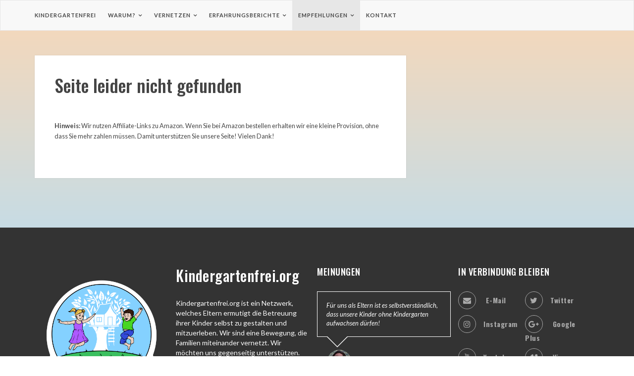

--- FILE ---
content_type: text/html; charset=utf-8
request_url: https://www.kindergartenfrei.org/index.php?id=38&r=QsWF1c2u
body_size: 3944
content:
<!DOCTYPE html>
<html lang="de">
<head>

<meta charset="utf-8">
<!-- 
	Programmierung und CMS Umsetzung: Hamecher Websolutions, www.hamecher.de

	This website is powered by TYPO3 - inspiring people to share!
	TYPO3 is a free open source Content Management Framework initially created by Kasper Skaarhoj and licensed under GNU/GPL.
	TYPO3 is copyright 1998-2026 of Kasper Skaarhoj. Extensions are copyright of their respective owners.
	Information and contribution at https://typo3.org/
-->



<title>kindergartenfrei: Details</title>
<meta name="generator" content="TYPO3 CMS">
<meta name="robots" content="INDEX,FOLLOW">
<meta name="viewport" content="width=device-width, initial-scale=1">
<meta name="keywords" content="Kindergartenfrei, Kitafrei">
<meta name="description" content="Sie interessieren sich für ein Leben ohne Kindergarten? Hier sind Sie richtig!">


<link rel="stylesheet" href="/typo3temp/assets/css/7015c8c4ac5ff815b57530b221005fc6.css?1741771523" media="all">
<link rel="stylesheet" href="https://fonts.googleapis.com/css?family=Lato:300,400,400i,700,700i%7cOswald:300,400,500,600,700%7cPlayfair+Display:400,400i,700,700i" media="all">
<link rel="stylesheet" href="/fileadmin/layout-2017/assets/css/bootstrap.min.css?1507554922" media="all">
<link rel="stylesheet" href="/fileadmin/layout-2017/assets/css/font-awesome.min.css?1507554922" media="all">
<link rel="stylesheet" href="/fileadmin/layout-2017/style.css?1761718470" media="all">








</head>
<body>
<!-- subpage -->



		<header class="kotha-menu marketing-menu">
			<nav class="navbar  navbar-default">
				<div class="container">
					<div class="menu-content">
						<!-- Brand and toggle get grouped for better mobile display -->
						<div class="navbar-header">
							<button type="button" class="navbar-toggle collapsed" data-toggle="collapse"
									data-target="#myNavbar">
								<span class="sr-only">Toggle navigation</span>
								<span class="icon-bar"></span>
								<span class="icon-bar"></span>
								<span class="icon-bar"></span>
							</button>
						</div>
						<div class="collapse navbar-collapse" id="myNavbar">
							<ul class="top-social-icons list-inline pull-right">
								<!--li><a href="https://www.facebook.com/kindergartenfrei/" target="_blank"><i class="fa fa-facebook"></i></a></li>
								<li><a href="#"><i class="fa fa-twitter"></i></a></li>
								<li><a href="#"><i class="fa fa-instagram"></i></a></li>
								<li><a href="#"><i class="fa fa-pinterest"></i></a></li>
								<li><a href="#"><i class="fa fa-google-plus"></i></a></li>
								<li class="top-search">
									<a href="#" class="sactive">
										<i class="fa fa-search"></i>
									</a>
								</li-->
							</ul>
							<ul class="nav navbar-nav text-uppercase pull-left"><li><a href="/" class="nav-link" title="Kindergartenfrei">Kindergartenfrei</a></li><li class="dropdown"><a href="/warum" class="nav-link" title="Warum?">Warum?</a><ul class="dropdown-menu" role="menu"><li><a href="/warum" title="Gründe für Kindergartenfrei">Gründe für Kindergartenfrei</a></li><li><a href="/warum/kindergartenpflicht" title="Kindergartenpflicht?">Kindergartenpflicht?</a></li></ul></li><li class="dropdown"><a href="/vernetzen" class="nav-link" title="Vernetzen">Vernetzen</a><ul class="dropdown-menu" role="menu"><li><a href="/vernetzen/familien-finden" title="Familien finden">Familien finden</a></li><li><a href="/vernetzen/unabhaengige-regionalgruppen" title="Unabhängige Regionalgruppen">Unabhängige Regionalgruppen</a></li><li><a href="/vernetzen/initiativen" title="Initiativen">Initiativen</a></li><li><a href="/vernetzen/faq" title="FAQ">FAQ</a></li><li><a href="/leseempfehlungen/blogs" title="Blogs">Blogs</a></li><li><a href="https://www.kindergartenfrei.org/ct/" title="Online-Community">Online-Community</a></li></ul></li><li class="dropdown"><a href="/erfahrungsberichte" class="nav-link" title="Erfahrungsberichte">Erfahrungsberichte</a><ul class="dropdown-menu" role="menu"><li><a href="/erfahrungsberichte/erzieher-erzaehlen" title="Erzieher erzählen">Erzieher erzählen</a></li><li><a href="/erfahrungsberichte/eltern-erzaehlen" title="Eltern erzählen">Eltern erzählen</a></li></ul></li><li class="dropdown active"><a href="/empfehlungen" class="nav-link" title="Empfehlungen">Empfehlungen</a><ul class="dropdown-menu" role="menu"><li><a href="/empfehlungen" title="Übersicht">Übersicht</a></li><li><a href="/empfehlungen/wahrheit" title="Wahrheit">Wahrheit</a></li><li><a href="/empfehlungen/spiele" title="Spiele">Spiele</a></li><li><a href="/empfehlungen/alltagshelfer" title="Alltagshelfer">Alltagshelfer</a></li><li><a href="/empfehlungen/basteln" title="Basteln">Basteln</a></li><li><a href="/empfehlungen/buecher" title="Bücher">Bücher</a></li><li><a href="/empfehlungen/dvd/video" title="DVD/Video">DVD/Video</a></li><li><a href="/empfehlungen/spielzeug" title="Spielzeug">Spielzeug</a></li></ul></li><li><a href="/kontakt" class="nav-link" title="Kontakt">Kontakt</a></li></ul>							
							<ul id="ulSubMenu" class="nav navbar-nav text-uppercase pull-left"></ul>
						</div>
						<div class="show-search">
							<!--form role="search" method="get" id="searchform" action="#">
								<input type="text" placeholder="Search and hit enter..." name="s" id="s">
							</form-->
						</div>
					</div>
				</div>
				<!-- /.container-fluid -->
			</nav>
		</header>
		<div class="kotha-default-content">
			<div class="container">
				<div class="row">
					<div class="col-sm-8">
						<article class="single-blog">
							<div class="post-content">
								<div class="entry-content">
									
									<h1>Seite leider nicht gefunden</h1><br /><br /><p><small><strong>Hinweis:</strong> Wir nutzen Affiliate-Links zu Amazon. Wenn Sie bei Amazon bestellen erhalten wir eine kleine Provision, ohne dass Sie mehr zahlen müssen. Damit unterstützen Sie unsere Seite! Vielen Dank!</spamm></p> 
								</div>
							</div>
						</article>
					</div>
					<div class="col-sm-4">
						<div class="kotha-sidebar">
							
						</div>
					</div>
				</div>
			</div>
		</div>
		<footer>
			<div class="container">
				<div class="footer-widget-row">			
					<div class="footer-widget" style="padding-right: 15px;">
						<img src="/ct/project/kindergartenfrei/images/kindergartenfrei_logo_whiterim.png">
					</div>
					<div class="footer-widget contact-widget" style="padding-right: 15px;">
							<div class="widget-title">
		<h2>Kindergartenfrei.org</h2>
	</div>
	<p>Kindergartenfrei.org ist ein Netzwerk, welches Eltern ermutigt die Betreuung ihrer Kinder selbst zu gestalten und mitzuerleben. Wir sind eine Bewegung, die Familien miteinander vernetzt. Wir möchten uns gegenseitig unterstützen. Kinderbetreuung ist Familiensache.</p>
	<div class="address">
		<h4 class="text-uppercase">Kontakt</h4>
		<a href="index.php?id=8"><i class="fa fa-envelope"></i>&nbsp;&nbsp;Anfrage senden</a>
	</div>
					</div>
					<div class="footer-widget testimonial-widget" style="padding-right: 15px;">
							
	<h2 class="widget-title text-uppercase">Meinungen</h2>
	<div id="myCarousel" class="carousel slide" data-ride="carousel">
		<!--Indicator-->
		<ol class="carousel-indicators">
			<li data-target="#myCarousel" data-slide-to="0" class="active"></li>
			<li data-target="#myCarousel" data-slide-to="1" class=""></li>
			<li data-target="#myCarousel" data-slide-to="2" class=""></li>
		</ol>
		<div class="carousel-inner" role="listbox">
			<div class="item active">
				<div class="single-review">
					<div class="review-text">
						<p>Für uns als Eltern ist es selbstverständlich, dass unsere Kinder ohne Kindergarten aufwachsen dürfen!</p>
					</div>
					<div class="author-id">
						<img src="fileadmin/images/zitate/person_1.jpg" alt="">
						<div class="author-text">
							<h4>Mandy K.</h4>
							<h4>Mutter</h4>
						</div>
					</div>
				</div>
			</div>
			<div class="item">
				<div class="single-review">
					<div class="review-text">
						<p>Kindergartenfrei hat uns den Druck genommen, den wir anfangs nach der Geburt hatten – nämlich die ersten 3 Jahre möglichst zu genießen, weil sie so schnell vorübergehen und ich unsere Kinder dann nur noch halbtags sehen kann. Jetzt wissen wir, es geht auch anders, wir genießen einfach weiter.</p>
					</div>
					<div class="author-id">
						<img src="fileadmin/images/zitate/person_2.jpg" alt="">
						<div class="author-text">
							<h4>Kathi D.</h4>
							<h4>Mutter</h4>
						</div>
					</div>
				</div>
			</div>
			<div class="item">
				<div class="single-review">
					<div class="review-text">
						<p>Kindergartenfrei, weil mir unsere Freiheit besonders wichtig ist.</p>
					</div>
					<div class="author-id">
						<img src="fileadmin/images/zitate/person_3.jpg" alt="">

						<div class="author-text">
							<h4>Stefanie A.</h4>
							<h4>Mutter</h4>
						</div>
					</div>
				</div>
			</div>
		</div>
	</div>
					</div>
					<div class="footer-widget social-widget" style="padding-right: 15px;">
						<h2 class="widget-title text-uppercase">
							In Verbindung bleiben
						</h2>
						<ul>
							<!--li><a href="https://www.facebook.com/kindergartenfrei/" target="_blank"><i class="fa fa-facebook"></i>facebook</a></li-->
							<li><a href="index.php?id=8"><i class="fa fa-envelope"></i> E-Mail</a></li>
							<li><a href=""><i class="fa fa-twitter"></i>twitter</a></li>
							<li><a href=""><i class="fa fa-instagram"></i>instagram</a></li>
							<li><a href=""><i class="fa fa-google-plus"></i> google plus</a></li>
							<li><a href=""><i class="fa fa-youtube"></i>Youtube</a></li>
							<li><a href=""><i class="fa fa-vimeo"></i> Vimeo </a></li>
							<li><a href=""><i class="fa fa-pinterest"></i> Pinterest</a></li-->
						</ul>
					</div>
				</div>
			</div>
			<div class="container-fluid text-center ft-copyright">
				<p>© 2015 -2026&nbsp;<a href="https://www.hamecher.de" target="_blank">Hamecher & Hamecher GbR</a> | <a href="/impressum">Impressum</a>&nbsp;&nbsp;<a href="/datenschutz">Datenschutz</a>&nbsp;&nbsp;<a href="/newsletter">Newsletter</a>&nbsp;&nbsp;</p>
			</div>
		</footer>
		<div class="scroll-up">
			<a href="#"><i class="fa fa-angle-up"></i></a>
		</div>
		<!--//Script//-->
		<script src="/fileadmin/layout-2017/assets/js/jquery-1.12.4.min.js"></script>
		<script src="/fileadmin/layout-2017/assets/js/bootstrap.min.js"></script>
		<script src="/fileadmin/layout-2017/assets/js/slick.min.js"></script>
		<script src="/fileadmin/layout-2017/assets/js/main.js"></script>


	 
<!-- Matomo -->
<script>
	var _paq = window._paq = window._paq || [];
	/* tracker methods like "setCustomDimension" should be called before "trackPageView" */
	_paq.push(['trackPageView']);
	_paq.push(['enableLinkTracking']);
	(function() {
	  var u="//stats.kindergartenfrei.org/";
	  _paq.push(['setTrackerUrl', u+'matomo.php']);
	  _paq.push(['setSiteId', '1']);
	  var d=document, g=d.createElement('script'), s=d.getElementsByTagName('script')[0];
	  g.async=true; g.src=u+'matomo.js'; s.parentNode.insertBefore(g,s);
	})();

	$(document).ready(function() {

		jQuery.ajax({
				url: '/ct/project/kindergartenfrei/func/user_login_status.php',
				type: 'GET',
				success:function(data) {
					const first = jQuery('.nav-link').first();
					if(data == 1)
					{
						jQuery('#c71 h2').hide();
						jQuery('#form').html('<a href="ct/index.php" class="btn btn-lg btn-success btn-block">Zur Community</a>');
						jQuery('#c50').hide();
						first.attr('href', 'ct/index.php');
						
						jQuery.ajax({
							url: '/ct/project/kindergartenfrei/func/get_ct_menu.php',
							type: 'GET',
							success:function(data) {
								jQuery('#ulSubMenu').html(data);
							},
							cache: false,
							contentType: false,
							processData: false
						});
					} else {
						
						first.attr('href', '/');
					}
				},
				cache: false,
				contentType: false,
				processData: false
			});
	});
  </script>
  <!-- End Matomo Code -->




</body>
</html>

--- FILE ---
content_type: text/css; charset=utf-8
request_url: https://www.kindergartenfrei.org/fileadmin/layout-2017/style.css?1761718470
body_size: 14764
content:
/*
Kotha Pro
Author: ShapedTheme
Version: 2.0
*/
/* base common css*/
.post-cat, .features-content .marketing-promo-box .promo-tag, .magazine-blog .boxed .magazine-content .feature-post .post-content .entry-meta .tag {
  color: #da521e;
  display: inline-block;
  font-size: 11px;
  font-weight: 700;
  letter-spacing: 1px;
  margin-bottom: 10px; }

body {
  /* background: #f4f4f4; */
  background: #f9d8b7 /*Fallback*/;
  background: linear-gradient(to bottom, #f9d8b7, #abdefe);
  background-attachment: fixed;
  color: #444;
  font-family: "Lato", sans-serif;
  font-size: 15px;
  -webkit-font-smoothing: antialiased;
  -moz-font-smoothing: antialiased; }

a {
  /* color: #f58227; */
  /* color: #ea6f0b; */
  /* color: #ca4d1c; */
  color: #C14A1A;
  text-decoration: none;
  -webkit-transition: all 0.33s;
  -moz-transition: all 0.33s;
  -ms-transition: all 0.33s;
  -o-transition: all 0.33s;
  transition: all 0.33s;
  line-height: 1.4; }
  a:hover {
    /* color: #da521e; */
    /* color: #ca4d1c; */
    color: #C14A1A;
    text-decoration: none; }

h1, h2, h3, h4, h5, h6 {
  font-weight: 500;
  font-family: "Oswald", sans-serif;
  margin-top: 0; }

html {
  height: 100%;
  width: 100%; }

body.marketing h1, body.marketing h2, body.marketing h3, body.marketing h4, body.marketing h5, body.marketing h6,
body.food h1,
body.food h2,
body.food h3,
body.food h4,
body.food h5,
body.food h6,
body.magazine-blog h1,
body.magazine-blog h2,
body.magazine-blog h3,
body.magazine-blog h4,
body.magazine-blog h5,
body.magazine-blog h6,
.architecture-page h1,
.architecture-page h2,
.architecture-page h3,
.architecture-page h4,
.architecture-page h5,
.architecture-page h6 {
  font-weight: 700;
  font-family: "Playfair Display", serif; }

body.material-home h1, body.material-home h2, body.material-home h3, body.material-home h4, body.material-home h5, body.material-home h6 {
  font-weight: 500;
  font-family: "Roboto", sans-serif; }

p {
  font-size: 15px;
  padding-top: 0;
  margin-top: 0; }

ul {
  list-style: none; }

input, textarea, button {
  -moz-border-radius: 0px;
  -webkit-border-radius: 0px;
  border-radius: 0px; }

img {
  max-width: 100%; }

select:focus, select:active, input:focus, input:active, textarea:focus, textarea:active, button:focus, button:active {
  outline: none; }

.btn.active.focus, .btn.active:focus, .btn.focus, .btn:active.focus, .btn:active:focus, .btn:focus {
  outline: none !important; }

.form-control:focus {
  box-shadow: none;
  border-color: #da521e; }

.no-gutter [class*='col-'] {
  padding-right: 0;
  padding-left: 0;
  margin: 0; }

.no-gutter.row {
  margin: 0; }

.media-left, .media > .pull-left {
  padding-right: 15px;
  float: left; }

.features-content {
  background: url("assets/images/marketing-features-1.jpg") no-repeat fixed 50% 50%;
  -webkit-background-size: cover;
  background-size: cover;
  margin-top: -20px;
  width: 100%; }
  .features-content .marketing-promo-box {
    margin: 140px 0 115px;
    background: rgba(255, 255, 255, 0.9);
    padding: 50px 30px;
    box-shadow: 0 0 0 10px rgba(255, 255, 255, 0.4); }
    .features-content .marketing-promo-box .promo-title {
      color: #444;
      font-size: 24px;
      letter-spacing: 0;
      font-weight: bold;
      margin-bottom: 20px; }
    .features-content .marketing-promo-box .promo-subtitle {
      color: #da521e;
      font-size: 16px;
      margin-bottom: 20px; }
    .features-content .marketing-promo-box .promo-btn {
      background: #da521e;
      color: #fff;
      letter-spacing: 0.5px;
      font-size: 15px;
      padding: 14px 35px; }

.slick-slide:focus, .slick-slide a {
  outline: none; }

.kotha-default-content {
  margin-top: 50px; 
  margin-bottom: 50px; }

.blog-carousel {
  overflow: hidden; }
  .blog-carousel .single-carousel {
    height: 630px;
    width: 100%;
    -webkit-background-size: cover;
    background-size: cover;
    position: relative;
    z-index: 1; }
    .blog-carousel .single-carousel.one {
      background: url(assets/images/blog-carousel-1.jpg) no-repeat; }
    .blog-carousel .single-carousel.two {
      background: url(assets/images/blog-carousel-2.jpg) no-repeat; }
    .blog-carousel .single-carousel.three {
      background: url(assets/images/blog-carousel-3.jpg) no-repeat; }
    .blog-carousel .single-carousel:after {
      content: '';
      position: absolute;
      height: 100%;
      width: 100%;
      left: 0;
      bottom: 0;
      background: rgba(0, 0, 0, 0.1);
      z-index: -1; }
    .blog-carousel .single-carousel .carousel-box-content {
      position: absolute;
      width: 390px;
      bottom: 40px;
      right: 40px;
      padding: 25px 25px 20px;
      background: rgba(0, 0, 0, 0.4);
      color: #fff; }
      .blog-carousel .single-carousel .carousel-box-content h2 {
        color: #fff;
        font-size: 30px;
        letter-spacing: 0.5px;
        line-height: 40px; }
        .blog-carousel .single-carousel .carousel-box-content h2 a {
          color: inherit; }
          .blog-carousel .single-carousel .carousel-box-content h2 a:hover {
            color: #da521e; }
      .blog-carousel .single-carousel .carousel-box-content .post-meta ul li {
        font-family: "Lato", sans-serif;
        font-weight: normal;
        padding: 0;
        margin: 0; }
        .blog-carousel .single-carousel .carousel-box-content .post-meta ul li a {
          color: #fff; }
  .blog-carousel .carousel-control.left, .blog-carousel .carousel-control.right {
    background: none;
    text-shadow: none; }
  .blog-carousel .carousel-control .fa-angle-left, .blog-carousel .carousel-control .fa-angle-right {
    position: absolute;
    top: 50%;
    z-index: 5;
    display: inline-block;
    margin-top: -20px;
    width: 40px;
    height: 40px;
    line-height: 36px;
    font-size: 16px;
    color: #fff;
    border: 2px solid #fff;
    -webkit-transition: all 0.33s;
    -moz-transition: all 0.33s;
    -ms-transition: all 0.33s;
    -o-transition: all 0.33s;
    transition: all 0.33s; }
    .blog-carousel .carousel-control .fa-angle-left:hover, .blog-carousel .carousel-control .fa-angle-right:hover {
      color: #da521e;
      background: #fff; }
  .blog-carousel .carousel-control .fa-angle-left {
    margin-left: -10px;
    left: -40px; }
  .blog-carousel .carousel-control .fa-angle-right {
    margin-right: -10px;
    right: -40px; }
  .blog-carousel .carousel-indicators li {
    display: inline-block;
    width: 12px;
    height: 12px;
    margin: 1px;
    text-indent: -999px;
    cursor: pointer;
    background-color: #fff;
    border: 1px solid #fff;
    border-radius: 3px; }
    .blog-carousel .carousel-indicators li.active {
      background: #da521e;
      border-color: #da521e; }
  .blog-carousel #myCarousel:hover .carousel-control .fa-angle-left {
    left: 20px; }
  .blog-carousel #myCarousel:hover .carousel-control .fa-angle-right {
    right: 20px; }

.carousel-fade .carousel-inner .item {
  -webkit-transition-property: opacity;
  transition-property: opacity; }

.carousel-fade .carousel-inner .item,
.carousel-fade .carousel-inner .active.left,
.carousel-fade .carousel-inner .active.right {
  opacity: 0; }

.carousel-fade .carousel-inner .active,
.carousel-fade .carousel-inner .next.left,
.carousel-fade .carousel-inner .prev.right {
  opacity: 1; }

.carousel-fade .carousel-inner .next,
.carousel-fade .carousel-inner .prev,
.carousel-fade .carousel-inner .active.left,
.carousel-fade .carousel-inner .active.right {
  left: 0;
  -webkit-transform: translate3d(0, 0, 0);
  transform: translate3d(0, 0, 0); }

.carousel-fade .carousel-control {
  z-index: 2; }

.feature-destination .destination-title h2 {
  color: #444;
  font-size: 24px;
  letter-spacing: 0.5px;
  margin: 40px auto 45px; }
.feature-destination .single-destination {
  position: relative;
  display: block; }
  .feature-destination .single-destination:hover .destination-overlay {
    background: rgba(0, 0, 0, 0.5); }
  .feature-destination .single-destination img {
    width: 100%; }
  .feature-destination .single-destination .destination-overlay {
    display: -webkit-box;
    display: -ms-flexbox;
    display: flex;
    position: absolute;
    height: calc(100% - 30px);
    width: calc(100% - 30px);
    top: 50%;
    left: 50%;
    -webkit-transform: translate(-50%, -50%);
    -ms-transform: translate(-50%, -50%);
    transform: translate(-50%, -50%);
    background: rgba(0, 0, 0, 0.3);
    -webkit-transition: all 0.33s;
    -moz-transition: all 0.33s;
    -ms-transition: all 0.33s;
    -o-transition: all 0.33s;
    transition: all 0.33s; }
    .feature-destination .single-destination .destination-overlay h2 {
      margin: auto;
      color: #fff;
      font-size: 18px;
      letter-spacing: 0.5px; }

.feature-category .feature-category-post {
  position: relative; }
  .feature-category .feature-category-post img {
    width: 100%; }
  .feature-category .feature-category-post:hover .category-overlay {
    background: rgba(0, 0, 0, 0.7); }
  .feature-category .feature-category-post .category-overlay {
    position: absolute;
    bottom: 0;
    left: 0;
    width: 100%;
    background: rgba(0, 0, 0, 0.6);
    padding: 15px 0;
    -webkit-transition: all 0.33s;
    -moz-transition: all 0.33s;
    -ms-transition: all 0.33s;
    -o-transition: all 0.33s;
    transition: all 0.33s; }
    .feature-category .feature-category-post .category-overlay .promo-tag {
      font-size: 12px;
      margin-bottom: 12px; }
    .feature-category .feature-category-post .category-overlay h2 {
      color: #fff;
      font-size: 18px;
      letter-spacing: 0;
      padding-bottom: 3px;
      text-transform: uppercase; }
      .feature-category .feature-category-post .category-overlay h2 a {
        line-height: 1.1;
        text-decoration: none;
        color: inherit; }
        .feature-category .feature-category-post .category-overlay h2 a:hover {
          color: #da521e; }

.feature-food {
  overflow: hidden; }
  .feature-food .slick-list {
    margin: 0 -15px; }
  .feature-food .slick-slide {
    outline: none;
    margin: 0 15px; }
  .feature-food .feature-food-post {
    position: relative;
    height: 480px;
    border: 1px solid #e2e2e2; }
    .feature-food .feature-food-post .category-caption {
      background: rgba(0, 0, 0, 0.5);
      padding: 20px 30px 30px;
      position: absolute;
      top: calc(100% - 130px);
      -webkit-transition: all 0.53s;
      -moz-transition: all 0.53s;
      -ms-transition: all 0.53s;
      -o-transition: all 0.53s;
      transition: all 0.53s;
      height: auto;
      width: 100%; }
      .feature-food .feature-food-post .category-caption h2 {
        color: #fff; }
        .feature-food .feature-food-post .category-caption h2 a {
          display: inline-block;
          color: #fff;
          font-size: 24px;
          letter-spacing: 0;
          font-weight: 500; }
          .feature-food .feature-food-post .category-caption h2 a:hover {
            color: #da521e; }
      .feature-food .feature-food-post .category-caption .date {
        color: #777;
        font-style: italic;
        font-size: 14px;
        margin-left: 0;
        -webkit-transition: all 0.53s;
        -moz-transition: all 0.53s;
        -ms-transition: all 0.53s;
        -o-transition: all 0.53s;
        transition: all 0.53s;
        color: #fff; }
      .feature-food .feature-food-post .category-caption i.slick-arrow {
        border: 2px solid #da521e;
        background: transparent;
        border-radius: 0;
        cursor: pointer;
        color: #da521e;
        display: inline-block;
        font-size: 22px;
        line-height: 32px;
        height: 36px;
        width: 36px;
        position: absolute;
        padding: 0;
        text-align: center;
        transition: all 0.33s; }
    .feature-food .feature-food-post:hover .category-caption {
      top: calc(100% - 180px); }
      .feature-food .feature-food-post:hover .category-caption h2 {
        color: #fff; }
        .feature-food .feature-food-post:hover .category-caption h2 a {
          color: #fff;
          font-size: 24px;
          letter-spacing: 0; }
          .feature-food .feature-food-post:hover .category-caption h2 a:hover {
            color: #da521e; }
      .feature-food .feature-food-post:hover .category-caption .date {
        color: #777;
        font-style: italic;
        font-size: 14px;
        margin-left: 0;
        display: block;
        color: #fff; }
  .feature-food .subscribe-newsletter-area {
    padding: 30px;
    background: #fff2e4;
    overflow: hidden;
    margin-top: 40px;
    border: 1px solid rgba(216, 74, 17, 0.1); }
    .feature-food .subscribe-newsletter-area .sub-text h2 {
      color: #444;
      font-size: 18px;
      letter-spacing: 0.5px;
      margin-bottom: 5px;
      font-weight: normal; }
      .feature-food .subscribe-newsletter-area .sub-text h2 .fa {
        margin-right: 10px; }
    .feature-food .subscribe-newsletter-area .sub-text p {
      color: #888888;
      font-size: 14px;
      line-height: 25px;
      margin-bottom: 0;
      letter-spacing: 0.5px; }
    .feature-food .subscribe-newsletter-area .sub-form input[type="email"] {
      line-height: 40px;
      padding-left: 16px;
      border: 0;
      width: 350px;
      letter-spacing: 0.5px;
      font-style: italic;
      color: #ababab;
      margin-right: 10px; }
    .feature-food .subscribe-newsletter-area .sub-form button {
      font-family: "Playfair Display", serif;
      font-size: 16px;
      padding: 0 40px;
      line-height: 40px;
      letter-spacing: 0.5px;
      border: 0;
      border-radius: 0;
      color: #fff;
      background: #da521e;
      margin-top: -2px; }

#food-feature-carousel .slick-arrow {
  border: 2px solid #da521e;
  background: transparent;
  border-radius: 0;
  cursor: pointer;
  color: #da521e;
  font-size: 22px;
  line-height: 32px;
  height: 36px;
  width: 36px;
  position: absolute;
  padding: 0;
  text-align: center;
  transition: all 0.33s; }
  #food-feature-carousel .slick-arrow:hover {
    background: #da521e;
    color: #fff; }
#food-feature-carousel i.right.slick-arrow {
  top: 50%;
  right: 0;
  margin-top: -18px;
  z-index: 9; }
#food-feature-carousel i.left.slick-arrow {
  top: 50%;
  left: 0;
  margin-top: -18px;
  z-index: 9; }

.feature-food-post {
  border: 1px solid #e2e2e2; }
  .feature-food-post img {
    width: 100%; }
  .feature-food-post .category-caption {
    background: #fff;
    padding: 30px 30px 20px;
    height: auto; }
    .feature-food-post .category-caption h2 a {
      display: inline-block;
      color: #444;
      font-size: 24px;
      letter-spacing: 0;
      margin-bottom: 8px; }
      .feature-food-post .category-caption h2 a:hover {
        color: #da521e; }
    .feature-food-post .category-caption .date {
      color: #777;
      font-style: italic;
      font-size: 14px;
      margin-left: 0;
      -webkit-transition: all 0.53s;
      -moz-transition: all 0.53s;
      -ms-transition: all 0.53s;
      -o-transition: all 0.53s;
      transition: all 0.53s; }
  .feature-food-post:hover .category-caption h2 a {
    color: #444;
    font-size: 24px;
    letter-spacing: 0; }
    .feature-food-post:hover .category-caption h2 a:hover {
      color: #da521e; }
  .feature-food-post:hover .category-caption .date {
    color: #777;
    font-style: italic;
    font-size: 14px;
    margin-left: 0;
    display: block; }

#retroCarousel {
  overflow: hidden;
  margin-top: 30px; }
  #retroCarousel .carousel-control.left, #retroCarousel .carousel-control.right {
    background: none;
    text-shadow: none;
    z-index: 2;
    display: block; }
  #retroCarousel .carousel-control .fa-chevron-left, #retroCarousel .carousel-control .fa-chevron-right {
    position: absolute;
    top: 50%;
    z-index: 5;
    display: inline-block;
    margin-top: -20px;
    width: 40px;
    height: 40px;
    line-height: 44px;
    background: #ede9da;
    border-radius: 50%;
    font-size: 18px;
    color: #c0c0c0;
    border: 0;
    -webkit-transition: all 0.33s;
    -moz-transition: all 0.33s;
    -ms-transition: all 0.33s;
    -o-transition: all 0.33s;
    transition: all 0.33s; }
  #retroCarousel .carousel-control .fa-chevron-right {
    right: -40px; }
  #retroCarousel .carousel-control .fa-chevron-left {
    left: -40px; }
  #retroCarousel:hover .carousel-control .fa-chevron-right {
    right: 20px; }
  #retroCarousel:hover .carousel-control .fa-chevron-left {
    left: 20px; }
  #retroCarousel .single-carousel {
    border: 10px solid #ede9da;
    background: #ede9da; }
    #retroCarousel .single-carousel h2 {
      font-size: 20px;
      padding: 30px 0;
      margin: 0; }

.archi-feature-category .feature-category-post {
  padding: 0 15px;
  opacity: 0.2;
  -webkit-transition: all 0.33s;
  -moz-transition: all 0.33s;
  -ms-transition: all 0.33s;
  -o-transition: all 0.33s;
  transition: all 0.33s; }
  .archi-feature-category .feature-category-post:focus {
    outline: none; }
  .archi-feature-category .feature-category-post .category-overlay {
    padding: 15px; }
    .archi-feature-category .feature-category-post .category-overlay h2 {
      margin-top: 0;
      margin-bottom: 0; }
      .archi-feature-category .feature-category-post .category-overlay h2 a {
        color: #444;
        font-size: 22px;
        letter-spacing: 0.5px;
        margin: 0; }
        .archi-feature-category .feature-category-post .category-overlay h2 a:hover {
          color: #da521e; }
  .archi-feature-category .feature-category-post img {
    width: 100%; }
  .archi-feature-category .feature-category-post.slick-current.slick-center {
    opacity: 1; }
  .archi-feature-category .feature-category-post figure {
    position: relative; }
    .archi-feature-category .feature-category-post figure::before {
      border-top: 1px solid #fff;
      border-bottom: 1px solid #fff;
      -webkit-transform: scale(0, 1);
      transform: scale(0, 1); }
    .archi-feature-category .feature-category-post figure::after {
      border-right: 1px solid #fff;
      border-left: 1px solid #fff;
      -webkit-transform: scale(1, 0);
      transform: scale(1, 0); }
    .archi-feature-category .feature-category-post figure::after, .archi-feature-category .feature-category-post figure::before {
      position: absolute;
      top: 15px;
      right: 15px;
      bottom: 15px;
      left: 15px;
      content: '';
      opacity: 0;
      -webkit-transition: opacity 0.35s, -webkit-transform 0.35s;
      transition: opacity 0.35s, transform 0.35s; }
  .archi-feature-category .feature-category-post:hover figure::before, .archi-feature-category .feature-category-post:hover figure::after {
    opacity: 1;
    -webkit-transform: scale(1);
    transform: scale(1); }
.archi-feature-category .fa {
  position: absolute;
  left: 50px;
  top: 50%;
  margin-top: -20px;
  background: rgba(0, 0, 0, 0.5);
  width: 40px;
  height: 40px;
  border-radius: 20px;
  font-size: 17px;
  color: #fff;
  text-align: center;
  line-height: 40px;
  z-index: 999;
  cursor: pointer;
  -webkit-transition: all 0.33s;
  -moz-transition: all 0.33s;
  -ms-transition: all 0.33s;
  -o-transition: all 0.33s;
  transition: all 0.33s; }
  .archi-feature-category .fa:hover {
    background: #da521e; }
.archi-feature-category .fa.right {
  right: 50px;
  left: auto; }

/*archive css*/
.archive-header {
  padding-top: 15px;
  padding-bottom: 15px;
  border: 1px solid #e2e2e2;
  margin-bottom: 34px;
  overflow: hidden;
  background: #f8f8f8; }
  .archive-header .archive-title {
    color: #aaaaaa;
    font-size: 14px;
    font-style: italic;
    letter-spacing: .5px; }
    .archive-header .archive-title span.archive-name {
      font-size: 18px;
      color: #222222;
      text-transform: uppercase;
      margin-left: 8px;
      font-style: normal; }

.scroll-up a {
  background-color: rgba(218, 82, 30, 0.85);
  display: block;
  width: 38px;
  height: 38px;
  text-align: center;
  color: #fff;
  font-size: 18px;
  line-height: 38px;
  opacity: 0.7;
  border-radius: 2px; }

.scroll-up {
  position: fixed;
  display: none;
  z-index: 999;
  bottom: 1.8em;
  right: 1.8em; }

/*nabvar css*/
.kotha-menu .navbar-default .navbar-toggle {
  border-color: transparent; }
.kotha-menu .menu-content {
  position: relative;
  padding: 0; }
.kotha-menu .navbar-collapse {
  padding-right: 0;
  padding-left: 0; }
.kotha-menu .navbar-brand {
  padding: 21px 15px; }
.kotha-menu .navbar {
  border-radius: 0; }
  .kotha-menu .navbar .navbar-nav {
    margin-right: 25px; }
    .kotha-menu .navbar .navbar-nav > li:first-child a {
      padding-left: 0; }
    .kotha-menu .navbar .navbar-nav li a {
      color: #444;
      font-weight: bold;
      font-size: 11px;
      padding: 20px 12px;
      letter-spacing: 1px; }
      .kotha-menu .navbar .navbar-nav li a:hover {
        color: #da521e; }
    .kotha-menu .navbar .navbar-nav li .dropdown-menu {
      margin: 0;
      border-radius: 0;
      padding: 0;
      border: 0;
      min-width: 200px;
      box-shadow: none; }
      .kotha-menu .navbar .navbar-nav li .dropdown-menu .dropdown-menu {
        top: 0;
        left: 100%;
        border-radius: 0; }
        .kotha-menu .navbar .navbar-nav li .dropdown-menu .dropdown-menu li a {
          border-left: 0; }
      .kotha-menu .navbar .navbar-nav li .dropdown-menu > li {
        padding: 0;
        margin: 0; }
        .kotha-menu .navbar .navbar-nav li .dropdown-menu > li > a {
          padding: 14px 12px;
          margin: 0;
          background: #fff; }
          .kotha-menu .navbar .navbar-nav li .dropdown-menu > li > a:hover {
            color: #fff;
            background: #da521e;
            border-color: transparent; }
    .kotha-menu .navbar .navbar-nav .dropdown li:first-child > a {
      border-top: 1px solid #e2e2e2; }
    .kotha-menu .navbar .navbar-nav .dropdown li a {
      border-bottom: 1px solid #e2e2e2;
      border-left: 1px solid #e2e2e2;
      border-right: 1px solid #e2e2e2; }
    .kotha-menu .navbar .navbar-nav .dropdown > a:after {
      display: inline-block;
      content: "\f107";
      margin-left: 5px;
      font-family: "FontAwesome";
      font-size: 11px;
      line-height: 0.9;
      -webkit-font-smoothing: antialiased;
      -moz-osx-font-smoothing: grayscale; }
    .kotha-menu .navbar .navbar-nav .dropdown .dropdown {
      position: relative; }
      .kotha-menu .navbar .navbar-nav .dropdown .dropdown > a:after {
        display: inline-block;
        content: "\f105";
        position: absolute;
        top: 50%;
        right: 8px;
        margin-top: -3px; }
.kotha-menu .top-social-icons {
  margin-bottom: 0; }
  .kotha-menu .top-social-icons li.top-search a {
    margin-left: 10px; }
  .kotha-menu .top-social-icons li a {
    color: #aaaaaa;
    display: inline-block;
    font-size: 13px;
    font-weight: 700;
    width: 13px;
    height: 13px;
    padding: 20px 0 20px 4px; }
    .kotha-menu .top-social-icons li a:hover {
      color: #da521e; }
  .kotha-menu .top-social-icons .active .fa-search:before {
    content: "\f00d";
    color: #da521e; }
.kotha-menu .show-search {
  background: #fff;
  position: absolute;
  z-index: 10000;
  top: 100%;
  right: 0;
  padding: 15px;
  border-top: 3px solid #f26367;
  box-shadow: 0 2px 7px rgba(0, 0, 0, 0.1);
  display: none; }
  .kotha-menu .show-search input {
    display: block;
    font-size: 13px;
    width: 200px;
    padding: 10px 13px;
    border-radius: 0;
    background: #f4f4f4;
    font-weight: 300;
    box-shadow: 0 5px 4px -4px rgba(190, 190, 190, 0.1);
    border: 1px solid #e8e8e8; }
.kotha-menu .navbar-default .navbar-nav > .open > a,
.kotha-menu .navbar-default .navbar-nav > .open > a:focus,
.kotha-menu .navbar-default .navbar-nav > .open > a:hover {
  background-color: transparent; }

.kotha-menu.left-logo .navbar .navbar-nav {
  margin-right: 25px;
  margin-left: 50px; }

/*header css*/
.kotha-logo h1 {
  margin: 48px auto 55px; }

#video-header {
  width: 100%;
  position: relative;
  min-height: 450px;
  margin-bottom: 0; }

/*video background*/
.yt-background {
  position: relative;
  width: 100%;
  overflow: hidden;
  min-height: 500px; }
  .yt-background:after {
    content: "";
    background: rgba(0, 0, 0, 0.5);
    height: 100%;
    width: 100%;
    top: 0;
    left: 0;
    position: absolute;
    z-index: -1; }
  .yt-background .yt-controls {
    position: absolute;
    right: 60px;
    bottom: 50px;
    display: none; }
    .yt-background .yt-controls a {
      display: inline-block;
      color: #fff;
      width: 20px;
      text-decoration: none; }

#logo {
  text-align: center;
  padding: 0;
  position: absolute;
  z-index: 2;
  left: 50%;
  top: 50%;
  transform: translate(-50%, -50%); }
  #logo p {
    color: #fff;
    font-style: italic;
    font-size: 18px;
    letter-spacing: 0.5px; }

/*img header bg*/
#img-header {
  min-height: 450px;
  background: url(assets/images/header-fixed-bg.jpg) no-repeat scroll 100% 100%;
  background-attachment: fixed;
  -webkit-background-size: cover;
  background-size: cover;
  position: relative;
  z-index: 1; }
  #img-header:after {
    content: "";
    background: rgba(0, 0, 0, 0.4);
    height: 100%;
    width: 100%;
    top: 0;
    left: 0;
    position: absolute;
    z-index: -1; }

.header-top-area {
  margin: 45px auto 10px; }
  .header-top-area .mega-logo {
    padding: 30px 0;
    display: block; }

/*footer css*/
.insta-feed {
  margin: 0;
  padding: 0;
  background: #fff;
  overflow: hidden;
  box-shadow: 0 6px 4px 6px rgba(51, 51, 51, 0.08);
  margin-top: 30px; }
  .insta-feed img {
    width: 100%; }
  .insta-feed h2 {
    overflow: hidden;
    color: #444;
    font-size: 18px;
    letter-spacing: 0.5px;
    padding: 28px 0 16px; }

footer {
  background: #333333;
  color: #fff; }
  footer .footer-widget-row {
    display: flex;
    justify-content: space-between;
    margin: 80px auto 55px; }
    footer .footer-widget-row .footer-widget {
      flex-basis: 30%; }
      footer .footer-widget-row .footer-widget .widget-title {
        color: #fff;
        font-size: 18px;
        letter-spacing: 0.5px;
        margin-bottom: 30px; }
    footer .footer-widget-row .contact-widget h4 {
      font-size: 16px; }
    footer .footer-widget-row .contact-widget p {
      font-size: 14px;
      margin-bottom: 25px; }
    footer .footer-widget-row .contact-widget .address p {
      margin-top: 0;
      margin-bottom: 5px; }
    footer .footer-widget-row .contact-widget .address a {
      color: #fff; }
    footer .footer-widget-row .twitter-widget .single-tweet {
      margin-bottom: 20px; }
      footer .footer-widget-row .twitter-widget .single-tweet p a {
        color: #da521e; }
      footer .footer-widget-row .twitter-widget .single-tweet h4 {
        font-size: 14px;
        letter-spacing: 0.5px;
        font-weight: normal; }
        footer .footer-widget-row .twitter-widget .single-tweet h4 .fa {
          margin-right: 7px;
          color: #da521e; }
    footer .footer-widget-row .social-widget ul {
      margin: 0;
      padding: 0;
      display: flex;
      flex-wrap: wrap; }
      footer .footer-widget-row .social-widget ul li {
        flex-basis: 50%; }
        footer .footer-widget-row .social-widget ul li a {
          color: #aaaaaa;
          display: inline-block;
          margin-bottom: 12px;
          text-transform: capitalize;
          font-size: 14px;
          font-weight: bold;
          font-family: "Oswald", sans-serif;
          letter-spacing: 0.5px; }
          footer .footer-widget-row .social-widget ul li a .fa {
            border: 1px solid #aaaaaa;
            border-radius: 50%;
            color: #aaaaaa;
            font-size: 16px;
            width: 36px;
            height: 36px;
            line-height: 35px;
            text-align: center;
            margin-right: 15px;
            -webkit-transition: all 0.33s;
            -moz-transition: all 0.33s;
            -ms-transition: all 0.33s;
            -o-transition: all 0.33s;
            transition: all 0.33s; }
          footer .footer-widget-row .social-widget ul li a:hover {
            color: #da521e; }
            footer .footer-widget-row .social-widget ul li a:hover .fa {
              background: #da521e;
              border-color: #da521e;
              color: #fff; }
    footer .footer-widget-row .testimonial-widget .review-text {
      border: 1px solid #fff;
      padding: 18px;
      position: relative; }
      footer .footer-widget-row .testimonial-widget .review-text::after, footer .footer-widget-row .testimonial-widget .review-text::before {
        content: '';
        top: 100%;
        left: 15%;
        border: solid transparent;
        height: 0;
        width: 0;
        position: absolute; }
      footer .footer-widget-row .testimonial-widget .review-text::before {
        /*border-right: 14px solid transparent;
        border-top: 22px solid #fff;
        border-left: 8px solid transparent;*/
        border-top-color: #fff;
        border-width: 22px;
        margin-left: -22px; }
      footer .footer-widget-row .testimonial-widget .review-text::after {
        /*	border-right: 11px solid transparent;
        	border-top: 20px solid #333333;
        	border-left: 9px solid transparent;*/
        border-top-color: #333;
        border-width: 20px;
        margin-left: -20px; }
      footer .footer-widget-row .testimonial-widget .review-text p {
        font-size: 13px;
        color: #fff;
        font-style: italic;
        margin: 0; }
    footer .footer-widget-row .testimonial-widget .author-id {
      margin-top: 36px; }
      footer .footer-widget-row .testimonial-widget .author-id img {
        border-radius: 100%;
        float: left;
        overflow: hidden;
        margin: -10px 20px 0; }
    footer .footer-widget-row .testimonial-widget .author-text {
      margin-left: 20px; }
      footer .footer-widget-row .testimonial-widget .author-text h4 {
        font-size: 14px;
        letter-spacing: 0.5px;
        font-weight: 500; }
      footer .footer-widget-row .testimonial-widget .author-text h4:last-child {
        font-size: 11px;
        font-family: "Lato", sans-serif;
        font-weight: 600; }
    footer .footer-widget-row .testimonial-widget .carousel-indicators {
      position: absolute;
      bottom: 13px;
      left: 90%;
      z-index: 15;
      width: 30%;
      padding-left: 15px;
      margin-left: -20%; }
      footer .footer-widget-row .testimonial-widget .carousel-indicators li {
        display: inline-block;
        width: 8px;
        height: 8px;
        margin: 1px;
        text-indent: -999px;
        background: #fff;
        cursor: pointer;
        border: 1px solid #fff;
        border-radius: 50%; }
        footer .footer-widget-row .testimonial-widget .carousel-indicators li.active {
          width: 8px;
          height: 8px;
          margin: 1px;
          background-color: #da521e;
          border: 0; }
    footer .footer-widget-row .single-blog {
      background: transparent;
      border: 0;
      margin-bottom: 0;
      box-shadow: none; }
      footer .footer-widget-row .single-blog img {
        margin-bottom: 10px; }
      footer .footer-widget-row .single-blog .category-caption {
        background: transparent;
        padding: 0;
        height: auto; }
        footer .footer-widget-row .single-blog .category-caption h2 a {
          color: #fff;
          font-size: 20px;
          margin-bottom: -5px; }
        footer .footer-widget-row .single-blog .category-caption .date {
          color: #fff; }
  footer .ft-copyright {
    background: #222;
    /* color: #888; */
      color: #8f8f8f; }
    footer .ft-copyright p {
      font-size: 14px;
      margin: 20px auto; }
      footer .ft-copyright p .fa {
        color: #ff6c6c;
        padding: 0 5px; }
      footer .ft-copyright p a {
        /* color: #888; */
        color: #8f8f8f; }
        footer .ft-copyright p a:hover {
          /* color: #da521e; */
          color: #E2602C;}
  footer a {
    color: #E2602C;
  }

/*sidebar css*/
.kotha-sidebar .widget {
  background-color: #fff;
  padding: 35px 30px;
  margin-bottom: 40px;
  -webkit-box-shadow: 0 0 2px 0 rgba(51, 51, 51, 0.08), 0 0 2px 0 rgba(51, 51, 51, 0.08);
  box-shadow: 0 0 2px 0 rgba(51, 51, 51, 0.08), 0 0 2px 0 rgba(51, 51, 51, 0.08); }
  .kotha-sidebar .widget .widget-title {
    color: #444;
    font-size: 18px;
    letter-spacing: 0.5px;
    margin-bottom: 28px; }
  .kotha-sidebar .widget.about-me-widget {
    background: url("assets/images/about-me-bg.jpg") no-repeat;
    -webkit-background-size: 100%;
    background-size: 100%;
    background-color: #fff; }
    .kotha-sidebar .widget.about-me-widget .about-me-content {
      padding-bottom: 13px; }
      .kotha-sidebar .widget.about-me-widget .about-me-content h2 {
        margin-top: 12px;
        margin-bottom: 22px;
        color: #444;
        font-size: 18px;
        letter-spacing: 0.5px; }
      .kotha-sidebar .widget.about-me-widget .about-me-content .about-me-img {
        padding-top: 8%; }
        .kotha-sidebar .widget.about-me-widget .about-me-content .about-me-img img {
          display: inline-block;
          border: 7px solid #fff;
          border-radius: 50%;
          margin-top: 40px; }
    .kotha-sidebar .widget.about-me-widget .social-share ul li {
      padding: 0; }
      .kotha-sidebar .widget.about-me-widget .social-share ul li a {
        display: inline-block;
        border: 1px solid #e2e2e2;
        color: #aaaaaa;
        font-size: 13px;
        height: 30px;
        width: 30px;
        border-radius: 50%;
        line-height: 28px;
        margin-right: 6px; }
        .kotha-sidebar .widget.about-me-widget .social-share ul li a:hover {
          background: #da521e;
          border-color: #da521e;
          color: #fff; }
  .kotha-sidebar .widget.news-letter-widget input[type="email"] {
    width: 100%;
    margin-bottom: 14px;
    color: #b6b6b6;
    border: 1px solid #eeeeee;
    font-size: 14px;
    letter-spacing: 0.5px;
    padding: 10px 15px;
    font-style: italic;
    border-radius: 0;
    background: #fafafa; }
    .kotha-sidebar .widget.news-letter-widget input[type="email"]:focus {
      border-color: #da521e; }
  .kotha-sidebar .widget.news-letter-widget .btn-subscribe {
    width: 100%;
    /* background-color: #da521e; */
    background-color: #ca4d1c;
    color: #fff;
    border-radius: 0;
    -webkit-transition: all 0.33s;
    transition: all 0.33s;
    letter-spacing: 1px;
    font-size: 12px;
    padding: 9px 0;
    font-family: "Oswald", sans-serif; }
  .kotha-sidebar .widget.insta-widget .instagram-feed {
    display: flex;
    flex-wrap: wrap;
    justify-content: space-between; }
    .kotha-sidebar .widget.insta-widget .instagram-feed .single-instagram {
      flex-basis: 48%;
      margin-bottom: 4%; }
      .kotha-sidebar .widget.insta-widget .instagram-feed .single-instagram:nth-last-of-type(-n+2) {
        margin-bottom: 0; }
      .kotha-sidebar .widget.insta-widget .instagram-feed .single-instagram .insta-meta ul li {
        font-size: 13px; }
        .kotha-sidebar .widget.insta-widget .instagram-feed .single-instagram .insta-meta ul li a {
          color: #fff;
          font-size: 13px; }
  .kotha-sidebar .widget.widget-popular-post ul {
    padding: 0;
    margin: 0; }
    .kotha-sidebar .widget.widget-popular-post ul li {
      padding-left: 0;
      padding-bottom: 15px;
      margin-bottom: 20px;
      border-bottom: 1px solid #e2e2e2; }
      .kotha-sidebar .widget.widget-popular-post ul li > a {
        position: relative;
        display: block;
        margin-bottom: 14px; }
        .kotha-sidebar .widget.widget-popular-post ul li > a:after {
          content: '';
          position: absolute;
          top: 0;
          right: 0;
          height: 100%;
          width: 100%;
          background: rgba(218, 82, 32, 0);
          -webkit-transition: all 0.33s;
          -moz-transition: all 0.33s;
          -ms-transition: all 0.33s;
          -o-transition: all 0.33s;
          transition: all 0.33s; }
        .kotha-sidebar .widget.widget-popular-post ul li > a:hover:after {
          background: rgba(218, 82, 32, 0.3); }
        .kotha-sidebar .widget.widget-popular-post ul li > a img {
          width: 100%; }
      .kotha-sidebar .widget.widget-popular-post ul li .p-content h4 {
        color: #444;
        font-size: 14px;
        letter-spacing: 0.5px; }
      .kotha-sidebar .widget.widget-popular-post ul li .p-content .p-date {
        color: #777;
        font-style: italic;
        font-size: 14px;
        margin-left: 0;
        color: #777; }
      .kotha-sidebar .widget.widget-popular-post ul li:last-child {
        border: 0;
        padding: 0;
        margin: 0; }
  .kotha-sidebar .widget.latest-post-widget ul {
    padding: 0;
    margin: 0; }
    .kotha-sidebar .widget.latest-post-widget ul li {
      border-bottom: 1px solid #e2e2e2;
      padding-bottom: 15px;
      padding-left: 0; }
      .kotha-sidebar .widget.latest-post-widget ul li .popular-img {
        position: relative;
        display: block; }
        .kotha-sidebar .widget.latest-post-widget ul li .popular-img:after {
          content: '';
          position: absolute;
          top: 0;
          right: 0;
          height: 100%;
          width: 100%;
          background: rgba(218, 82, 32, 0);
          -webkit-transition: all 0.33s;
          -moz-transition: all 0.33s;
          -ms-transition: all 0.33s;
          -o-transition: all 0.33s;
          transition: all 0.33s; }
        .kotha-sidebar .widget.latest-post-widget ul li .popular-img:hover:after {
          background: rgba(218, 82, 32, 0.3); }
      .kotha-sidebar .widget.latest-post-widget ul li .latest-post-content h2 {
        color: #e2e2e2;
        font-size: 14px;
        letter-spacing: 0;
        margin-bottom: 3px; }
      .kotha-sidebar .widget.latest-post-widget ul li .latest-post-content p {
        color: #777;
        font-style: italic;
        font-size: 14px;
        margin-left: 0; }
      .kotha-sidebar .widget.latest-post-widget ul li:last-child {
        border: 0;
        padding-bottom: 0;
        margin-bottom: 0; }
  .kotha-sidebar .widget.add-widget img {
    width: 100%; }

/*instagram css*/
.single-instagram {
  position: relative;
  display: block; }
  .single-instagram .insta-overlay {
    position: absolute;
    top: 0;
    left: 0;
    height: 100%;
    width: 100%;
    background: rgba(218, 82, 32, 0.75);
    display: flex;
    -webkit-transition: all 0.4s;
    -moz-transition: all 0.4s;
    -ms-transition: all 0.4s;
    -o-transition: all 0.4s;
    transition: all 0.4s;
    opacity: 0; }
    .single-instagram .insta-overlay .insta-meta {
      margin: auto;
      z-index: 999; }
      .single-instagram .insta-overlay .insta-meta ul {
        margin-bottom: 0; }
        .single-instagram .insta-overlay .insta-meta ul li {
          color: #fff;
          font-size: 14px; }
          .single-instagram .insta-overlay .insta-meta ul li a {
            color: #fff;
            font-size: 14px;
            /*.fa{
            	@include transition(0.25s);
            }
            .fa-heart-o:hover {
            	&:before {
            		content: "\f004";
            	}
            }
            .fa-comment-o:hover{
            	&:before {
            		content: "\f075";
            	}
            }*/ }
            .single-instagram .insta-overlay .insta-meta ul li a .fa {
              margin-right: 3px; }
  .single-instagram .insta-link {
    position: absolute;
    height: 100%;
    width: 100%;
    top: 0;
    left: 0;
    display: block; }
  .single-instagram:hover .insta-overlay {
    opacity: 1; }

.kotha-sidebar.feminine-sidebar .widget.about-me-widget {
  background: url("assets/images/fe-about-me-bg.jpg") no-repeat;
  -webkit-background-size: 100%;
  background-size: 100%;
  background-color: #fff; }

/*all blog css */
.single-blog {
  background: #fff;
  margin-bottom: 50px;
  -webkit-box-shadow: 0 0 2px 0 rgba(51, 51, 51, 0.08), 0 0 2px 0 rgba(51, 51, 51, 0.08);
  box-shadow: 0 0 2px 0 rgba(51, 51, 51, 0.08), 0 0 2px 0 rgba(51, 51, 51, 0.08); }
  .single-blog.marketing-post .post-content {
    overflow: hidden;
    padding: 40px 0; }
    .single-blog.marketing-post .post-content .entry-header {
      margin: 0 auto 10px;
      padding: 0 40px; }
      .single-blog.marketing-post .post-content .entry-header h2 {
        color: #444;
        font-size: 30px;
        letter-spacing: 0; }
    .single-blog.marketing-post .post-content .entry-content {
      margin: 30px 40px; }
    .single-blog.marketing-post .post-content .continue-reading a {
      border: 1px solid #da521e;
      color: #da521e;
      display: inline-block;
      font-size: 12px;
      font-weight: 700;
      letter-spacing: 1px;
      padding: 10px 18px; }
      .single-blog.marketing-post .post-content .continue-reading a:hover {
        background: #da521e;
        color: #fff; }
    .single-blog.marketing-post .post-content .post-meta {
      overflow: hidden;
      border: 0;
      margin-top: 0;
      padding: 14px 0 18px; }
      .single-blog.marketing-post .post-content .post-meta .author-meta {
        color: #777;
        font-style: italic;
        font-size: 14px;
        margin-left: 0; }
        .single-blog.marketing-post .post-content .post-meta .author-meta li {
          margin: 0;
          padding: 0;
          color: #aaaaaa; }
          .single-blog.marketing-post .post-content .post-meta .author-meta li a {
            color: #aaaaaa; }
            .single-blog.marketing-post .post-content .post-meta .author-meta li a:hover {
              color: #da521e; }
  .single-blog .post-thumb img {
    width: 100%; }
.single-blog .post-thumb iframe{
  width: 100%;
}
  .single-blog .post-content {
    overflow: hidden;
    padding: 40px; }
    .single-blog .post-content .entry-header {
      margin: 0 auto 22px; }
      .single-blog .post-content .entry-header .post-cat, .single-blog .post-content .entry-header .features-content .marketing-promo-box .promo-tag, .features-content .marketing-promo-box .single-blog .post-content .entry-header .promo-tag, .single-blog .magazine-blog .boxed .magazine-content .feature-post .post-content .entry-header .entry-meta .tag, .magazine-blog .boxed .magazine-content .feature-post .single-blog .post-content .entry-header .entry-meta .tag, .single-blog .magazine-blog .boxed .magazine-content .feature-post .post-content .entry-meta .entry-header .tag, .magazine-blog .boxed .magazine-content .feature-post .single-blog .post-content .entry-meta .entry-header .tag {
        /* color: #da521e; */
        color: #ca4d1c;
        display: inline-block;
        font-size: 11px;
        font-weight: 700;
        letter-spacing: 1px;
        margin-bottom: 10px; }
      .single-blog .post-content .entry-header h2 {
        color: #444;
        font-size: 24px;
        letter-spacing: 0.5px; }
    .single-blog .post-content .post-img {
      margin: 12px 0;
      padding-top: 7px; }
    .single-blog .post-content .text-brand {
      color: #da521e; }
    .single-blog .post-content h4 {
      margin-bottom: 25px;
      font-weight: normal;
      color: #888;
      font-size: 16px; }
    .single-blog .post-content .entry-content {
      margin-bottom: 35px; }
    .single-blog .post-content .continue-reading a {
      /* border: 1px solid #da521e; */
      /* color: #da521e; */
      border: 1px solid #ca4d1c;
      color: #ca4d1c;
      display: inline-block;
      font-size: 12px;
      font-weight: 700;
      letter-spacing: 1px;
      padding: 10px 18px; }
      .single-blog .post-content .continue-reading a:hover {
        /* background: #da521e; */
        background: #ca4d1c;
        color: #fff; }
    .single-blog .post-content .post-meta {
      overflow: hidden;
      border-top: 1px solid #e2e2e2;
      margin-top: 40px;
      padding-top: 20px;
      line-height: 1;
      margin-bottom: 0;
      padding-bottom: 0; }
      .single-blog .post-content .post-meta .author-meta {
        color: #777;
        font-style: italic;
        font-size: 14px;
        margin-left: 0; }
        .single-blog .post-content .post-meta .author-meta li {
          margin: 0;
          padding: 0; }
          .single-blog .post-content .post-meta .author-meta li a {
            color: #777;
            line-height: 1;
            margin-bottom: 0;
            padding-bottom: 0; }
            .single-blog .post-content .post-meta .author-meta li a:hover {
              color: #da521e; }
      .single-blog .post-content .post-meta .social-share {
        line-height: 1;
        margin-bottom: 0;
        padding-bottom: 0; }
        .single-blog .post-content .post-meta .social-share li:last-child {
          padding-right: 0; }
        .single-blog .post-content .post-meta .social-share li:first-child {
          padding-left: 0; }
        .single-blog .post-content .post-meta .social-share li a {
          color: #c2c2c2;
          font-size: 16px;
          padding-left: 3px; }
          .single-blog .post-content .post-meta .social-share li a:hover {
            color: #da521e; }
  .single-blog.post-grid .entry-content {
    margin-bottom: 20px; }
  .single-blog.post-grid .entry-header {
    margin-bottom: 15px; }
    .single-blog.post-grid .entry-header h2 {
      color: #444;
      font-size: 18px;
      letter-spacing: 0.5px; }
  .single-blog.post-grid .post-content .post-meta {
    margin-top: 20px; }
  .single-blog.post-list .post-content {
    padding: 15px 0 15px 15px; }
    .single-blog.post-list .post-content .entry-header {
      margin-bottom: 15px; }
      .single-blog.post-list .post-content .entry-header h2 {
        color: #444;
        font-size: 18px;
        letter-spacing: 0.5px;
        padding-top: 8px; }
    .single-blog.post-list .post-content .post-meta {
      margin-top: 15px;
      padding-top: 15px; }
      .single-blog.post-list .post-content .post-meta .author-meta {
        color: #777;
        font-style: italic;
        font-size: 14px;
        margin-left: 0; }
        .single-blog.post-list .post-content .post-meta .author-meta li {
          margin: 0;
          padding: 0; }
          .single-blog.post-list .post-content .post-meta .author-meta li a {
            color: #777; }

.post-overlay .post-thumb {
  position: relative;
  display: -webkit-box;
  display: -webkit-flex;
  display: -ms-flexbox;
  display: flex;
  -webkit-box-pack: center;
  -webkit-justify-content: center;
  -ms-flex-pack: center;
  justify-content: center;
  -webkit-box-orient: vertical;
  -webkit-box-direction: normal;
  -webkit-flex-direction: column;
  -ms-flex-direction: column;
  flex-direction: column; }
  .post-overlay .post-thumb .post-thumb-overlay {
    position: absolute;
    top: 0;
    left: 0;
    bottom: 0;
    height: 100%;
    width: 100%;
    background: rgba(0, 0, 0, 0.4);
    opacity: 0;
    overflow: hidden;
    -webkit-transition: all 0.5s;
    -moz-transition: all 0.5s;
    -ms-transition: all 0.5s;
    -o-transition: all 0.5s;
    transition: all 0.5s; }
    .post-overlay .post-thumb .post-thumb-overlay div {
      color: #fff;
      display: inline-block;
      height: 40px;
      width: 132px;
      border: 1px solid #fff;
      line-height: 40px;
      text-decoration: none;
      font-weight: 600;
      font-size: 14px;
      position: relative;
      top: 50%;
      letter-spacing: 1px;
      margin-top: -18px;
      text-transform: uppercase;
      -webkit-transition: all 0.3s;
      -moz-transition: all 0.3s;
      -ms-transition: all 0.3s;
      -o-transition: all 0.3s;
      transition: all 0.3s; }
      .post-overlay .post-thumb .post-thumb-overlay div:hover {
        border: 1px solid #da521e;
        background: #da521e; }
  .post-overlay .post-thumb:hover .post-thumb-overlay {
    opacity: 1; }

/*material blog*/
.material-blog .single-blog {
  border: 0;
  -webkit-box-shadow: 0 1px 20px 0 rgba(0, 0, 0, 0.08), 0 1px 20px 0 rgba(0, 0, 0, 0.08);
  box-shadow: 0 1px 20px 0 rgba(0, 0, 0, 0.08), 0 1px 20px 0 rgba(0, 0, 0, 0.08);
  -webkit-transition: all 0.25s;
  -moz-transition: all 0.25s;
  -ms-transition: all 0.25s;
  -o-transition: all 0.25s;
  transition: all 0.25s; }
  .material-blog .single-blog:hover {
    -webkit-box-shadow: 0 10px 30px rgba(0, 0, 0, 0.15), 0 6px 40px rgba(0, 0, 0, 0.15);
    box-shadow: 0 10px 30px rgba(0, 0, 0, 0.15), 0 6px 40px rgba(0, 0, 0, 0.15); }
.material-blog .post-pagination {
  margin-bottom: 95px; }
  .material-blog .post-pagination ul li a {
    -webkit-box-shadow: 0 1px 20px 0 rgba(0, 0, 0, 0.08), 0 1px 20px 0 rgba(0, 0, 0, 0.08);
    box-shadow: 0 1px 20px 0 rgba(0, 0, 0, 0.08), 0 1px 20px 0 rgba(0, 0, 0, 0.08);
    margin-left: 0; }
  .material-blog .post-pagination ul li:first-child > span, .material-blog .post-pagination ul li:first-child > a, .material-blog .post-pagination ul li:last-child > a, .material-blog .post-pagination ul li:last-child > span {
    border-radius: 0; }

.kotha-sidebar.material-sidebar .widget {
  -webkit-box-shadow: 0 1px 20px 0 rgba(0, 0, 0, 0.08), 0 1px 20px 0 rgba(0, 0, 0, 0.08);
  box-shadow: 0 1px 20px 0 rgba(0, 0, 0, 0.08), 0 1px 20px 0 rgba(0, 0, 0, 0.08);
  border: 0; }

/* pagination */
.post-pagination {
  margin-bottom: 53px; }
  .post-pagination ul {
    border-radius: 0;
    margin: 0; }
    .post-pagination ul li {
      display: inline-block;
      margin-left: 4px; }
      .post-pagination ul li:first-child {
        margin-left: 0; }
      .post-pagination ul li.active a {
        background: #da521e; }
        .post-pagination ul li.active a:hover {
          background: #da521e;
          color: #fff; }
      .post-pagination ul li a {
        margin-left: 0;
        color: #444;
        border: 0;
        background: #fff;
        font-family: "Oswald", sans-serif;
        padding: 6px 13px;
        -webkit-box-shadow: 0 0 2px 0 rgba(51, 51, 51, 0.08), 0 0 2px 0 rgba(51, 51, 51, 0.08);
        box-shadow: 0 0 2px 0 rgba(51, 51, 51, 0.08), 0 0 2px 0 rgba(51, 51, 51, 0.08); }
        .post-pagination ul li a:hover {
          background: #da521e;
          color: #fff; }
      .post-pagination ul li:first-child > span, .post-pagination ul li:first-child > a, .post-pagination ul li:last-child > a, .post-pagination ul li:last-child > span {
        border-radius: 0; }

.top-comment {
  padding: 30px;
  background-color: #fff;
  color: #444;
  margin-bottom: 20px;
  border: 1px solid #eee;
  overflow: hidden; }
  .top-comment img {
    margin-right: 15px; }
  .top-comment p {
    line-height: 24px; }
  .top-comment .social-share {
    margin-bottom: 0;
    margin-top: -5px; }
    .top-comment .social-share li {
      margin-bottom: 0; }
      .top-comment .social-share li a {
        color: #c2c2c2; }
        .top-comment .social-share li a:hover {
          color: #da521e; }

.single-blog-box {
  position: relative;
  text-align: center;
  margin: 30px 0; }
  .single-blog-box:hover .promo-text {
    border: 1px solid #fff;
    width: 90%;
    height: 80%;
    background: rgba(0, 0, 0, 0.3); }
  .single-blog-box .overlay {
    background-color: rgba(0, 0, 0, 0.2);
    width: 100%;
    height: 100%;
    position: absolute;
    left: 0;
    top: 0; }
  .single-blog-box .promo-text {
    font-weight: 500;
    position: absolute;
    top: 10%;
    left: 5%;
    margin: 0;
    border: 1px solid transparent;
    width: 90%;
    height: 80%;
    background: transparent;
    color: #fff;
    -webkit-transition: all 0.5s;
    transition: all 0.5s;
    display: -webkit-box;
    display: -webkit-flex;
    display: -ms-flexbox;
    display: flex;
    -webkit-box-pack: center;
    -webkit-justify-content: center;
    -ms-flex-pack: center;
    justify-content: center;
    -webkit-box-orient: vertical;
    -webkit-box-direction: normal;
    -webkit-flex-direction: column;
    -ms-flex-direction: column;
    flex-direction: column; }
    .single-blog-box .promo-text p {
      color: #fff; }
    .single-blog-box .promo-text h5 {
      color: #fff;
      margin-top: 0;
      font-size: 16px;
      line-height: 11px; }
    .single-blog-box .promo-text i {
      padding: 0 40px;
      font-size: 25px;
      margin-bottom: -30px;
      line-height: 30px; }

.single-blog.post-grid .post-content {
  padding: 25px; }

.related-post-carousel {
  padding: 20px 20px 10px;
  margin-bottom: 60px;
  margin-top: 30px;
  background-color: #fff;
  color: #444;
  border: 1px solid #e2e2e2;
  text-decoration: none; }
  .related-post-carousel .slick-list {
    margin: 0 -15px; }
  .related-post-carousel .slick-slide {
    outline: none;
    margin: 0 15px; }
  .related-post-carousel .related-heading {
    font-size: 14px;
    text-transform: uppercase;
    letter-spacing: 1px;
    font-weight: 700;
    margin-bottom: 20px; }
  .related-post-carousel .single-item h4 {
    font-weight: normal;
    padding-bottom: 0;
    padding-top: 15px;
    color: #444444; }
    .related-post-carousel .single-item h4:hover {
      color: #da521e; }

.comment-area {
  background: #fff;
  border-radius: 4px;
  border: 1px solid #e2e2e2;
  margin-bottom: 60px;
  padding: 50px; }
  .comment-area .comment-heading h3 {
    font-size: 18px;
    padding-bottom: 14px; }
  .comment-area .single-comment {
    padding-bottom: 25px; }
    .comment-area .single-comment.single-comment-reply {
      margin-left: 30px; }
    .comment-area .single-comment .media {
      margin-top: 0; }
      .comment-area .single-comment .media .media-heading h3 {
        font-size: 14px;
        margin: 0;
        padding-bottom: 5px; }
      .comment-area .single-comment .media .media-heading .reply-btn {
        background: #eee;
        color: #777;
        display: inline-block;
        font-size: 12px;
        height: 30px;
        line-height: 30px;
        text-align: center;
        width: 60px; }
        .comment-area .single-comment .media .media-heading .reply-btn:hover {
          background: #da521e;
          color: #fff; }
      .comment-area .single-comment .media .media-body span {
        display: inline-block;
        font-size: 12px;
        padding-bottom: 12px; }
      .comment-area .single-comment .media .media-body .comment-date {
        color: #888888; }
      .comment-area .single-comment .media .media-body .comment-p {
        font-size: 14px;
        line-height: 24px; }

.leave-comment {
  background-color: #fff;
  border: 1px solid #e2e2e2;
  margin-bottom: 60px;
  padding: 20px;
  color: #212121; }
  .leave-comment h4 {
    color: #444;
    font-size: 14px;
    text-transform: uppercase;
    font-weight: 700; }
  .leave-comment input, .leave-comment textarea {
    background-color: #FAFAFA;
    color: #999999;
    border-radius: 0;
    font-size: 14px;
    line-height: 28px;
    padding: 20px;
    border-color: #eee;
    -webkit-box-shadow: inset 0 0 0 rgba(0, 0, 0, 0.075);
    box-shadow: inset 0 0 0 rgba(0, 0, 0, 0.075); }
  .leave-comment .send-btn {
    background: #333;
    color: #fff;
    font-family: "Oswald", sans-serif;
    letter-spacing: 1px;
    text-transform: uppercase;
    -webkit-transition: all .33s;
    transition: all .33s;
    border-radius: 0; }
    .leave-comment .send-btn:hover {
      background: #da521e; }

.blogFilter {
  margin-bottom: 30px; }
  .blogFilter a {
    border: 2px solid #e2e2e2;
    display: inline-block;
    font-family: "Oswald", sans-serif;
    font-weight: 500;
    font-size: 12px;
    letter-spacing: 1px;
    padding: 10px 20px;
    margin-right: 0;
    margin-bottom: 15px;
    text-decoration: none; }
    .blogFilter a:hover, .blogFilter a.current {
      background: #da521e;
      color: #fff;
      border-color: #da521e; }

.entry-quote-post-format {
  background: #f5f5f5;
  padding: 70px;
  border-radius: 4px;
  border: 1px solid #eee;
  position: relative;
  overflow: hidden; }
  .entry-quote-post-format blockquote {
    padding: 0;
    border: none;
    margin: 0;
    font-size: 20px;
    color: #828282;
    position: relative;
    background: none; }
    .entry-quote-post-format blockquote p {
      font-size: 20px;
      line-height: 30px;
      font-weight: 400;
      font-family: "Oswald", sans-serif;
      font-style: italic; }
      .entry-quote-post-format blockquote p i {
        font-size: 100px;
        color: rgba(0, 0, 0, 0.06);
        padding-right: 10px;
        position: absolute;
        left: -30px;
        top: -30px; }

.link-post-format {
  background: url(assets/images/link-bg.jpg) no-repeat;
  -webkit-background-size: cover;
  background-size: cover;
  position: relative; }
  .link-post-format h3 {
    margin-bottom: 0;
    background: rgba(218, 82, 10, 0.6);
    -webkit-transition: all 0.25s;
    -moz-transition: all 0.25s;
    -ms-transition: all 0.25s;
    -o-transition: all 0.25s;
    transition: all 0.25s; }
    .link-post-format h3 a {
      color: #fff;
      padding: 120px 0;
      display: block; }
    .link-post-format h3:hover {
      background: rgba(218, 82, 10, 0.8); }

#blog-gallery-slider {
  overflow: hidden; }
  #blog-gallery-slider .carousel-control.left, #blog-gallery-slider .carousel-control.right {
    background: none;
    text-shadow: none; }
  #blog-gallery-slider .carousel-control .fa-angle-left {
    margin-left: -10px;
    left: -40px; }
  #blog-gallery-slider .carousel-control .fa-angle-right {
    margin-left: -10px;
    right: -40px; }
  #blog-gallery-slider .carousel-control .fa-angle-left, #blog-gallery-slider .carousel-control .fa-angle-right {
    position: absolute;
    top: 50%;
    z-index: 5;
    display: inline-block;
    margin-top: -10px;
    width: 33px;
    height: 33px;
    font-size: 16px;
    line-height: 29px;
    padding-left: 2px;
    color: #fff;
    border: 2px solid #fff;
    border-radius: 50%;
    -webkit-transition: all 0.33s;
    -moz-transition: all 0.33s;
    -ms-transition: all 0.33s;
    -o-transition: all 0.33s;
    transition: all 0.33s; }
    #blog-gallery-slider .carousel-control .fa-angle-left:hover, #blog-gallery-slider .carousel-control .fa-angle-right:hover {
      border-color: #da521e;
      background: #da521e; }
  #blog-gallery-slider:hover .carousel-control .fa-angle-right {
    right: 20px; }
  #blog-gallery-slider:hover .carousel-control .fa-angle-left {
    left: 20px; }

/* extra page css */
/* coming soon page*/
.comingsoon {
  height: 100%;
  width: 100%;
  min-height: 100%;
  color: #fff; }
  .comingsoon .comingsoon-wrap {
    height: 100%;
    width: 100%;
    position: relative;
    background: url(assets/images/comin-soon-bg.jpg) no-repeat;
    -webkit-background-size: cover;
    background-size: cover;
    display: -webkit-box;
    display: -webkit-flex;
    display: -ms-flexbox;
    display: flex;
    -webkit-box-pack: center;
    -webkit-justify-content: center;
    -ms-flex-pack: center;
    justify-content: center;
    -webkit-box-orient: vertical;
    -webkit-box-direction: normal;
    -webkit-flex-direction: column;
    -ms-flex-direction: column;
    flex-direction: column;
    z-index: 1; }
    .comingsoon .comingsoon-wrap:after {
      position: absolute;
      content: '';
      top: 0;
      left: 0;
      height: 100%;
      width: 100%;
      background: -webkit-linear-gradient(top, rgba(218, 82, 32, 0.9), rgba(31, 38, 83, 0.9));
      background: -o-linear-gradient(top, rgba(218, 82, 32, 0.9), rgba(31, 38, 83, 0.9));
      background: -moz-linear-gradient(top, rgba(218, 82, 32, 0.9), rgba(31, 38, 83, 0.9));
      background: linear-gradient(to bottom, rgba(218, 82, 32, 0.9), rgba(31, 38, 83, 0.9));
      z-index: -1; }
  .comingsoon .comingsoon-logo {
    display: inline-block;
    text-align: center;
    margin: 50px 0;
    overflow: hidden; }
  .comingsoon .countdown-area {
    overflow: hidden; }
  .comingsoon .countdown {
    background-color: rgba(0, 0, 0, 0.2);
    padding: 35px;
    margin-bottom: 40px;
    display: inline-block;
    font-family: "Oswald", sans-serif; }
    .comingsoon .countdown .days, .comingsoon .countdown .hours, .comingsoon .countdown .minutes, .comingsoon .countdown .seconds {
      line-height: 55px;
      font-size: 66px;
      display: block; }
    .comingsoon .countdown li {
      margin-right: 65px;
      width: 100px;
      display: inline-block; }
      .comingsoon .countdown li:last-child {
        margin-right: 0; }
      .comingsoon .countdown li span {
        display: inline-block;
        letter-spacing: -1px; }
      .comingsoon .countdown li .time-period {
        font-size: 24px;
        margin-top: 20px;
        text-transform: uppercase; }
  .comingsoon .content {
    line-height: 30px;
    font-weight: 400; }
  .comingsoon .form {
    margin: 50px 0 40px 120px;
    overflow: hidden; }
    .comingsoon .form input[type="text"] {
      width: 60%;
      float: left;
      background-color: #f0f0f0;
      border: none;
      -webkit-box-shadow: none;
      box-shadow: none;
      border-radius: 0;
      padding: 6px 12px;
      height: 45px;
      color: #000;
      -webkit-transition: all .3s;
      transition: all .3s; }
    .comingsoon .form input[type="submit"] {
      float: left;
      border: none;
      padding: 0 40px;
      border-radius: 0;
      background: #da521e;
      -webkit-transition: all 0.33s;
      -moz-transition: all 0.33s;
      -ms-transition: all 0.33s;
      -o-transition: all 0.33s;
      transition: all 0.33s; }
      .comingsoon .form input[type="submit"]:hover {
        background: #DA6632; }
    .comingsoon .form input[type="submit"] {
      height: 45px; }
  .comingsoon .social-share li a {
    display: inline-block;
    border: 1px solid #e2e2e2;
    color: #aaaaaa;
    font-size: 13px;
    height: 35px;
    width: 35px;
    border-radius: 50%;
    line-height: 33px;
    margin-right: 6px; }
    .comingsoon .social-share li a:hover {
      background: #da521e;
      color: #fff;
      border-color: #da521e; }

/*contact us*/
.contact-us .leave-comment {
  margin: 30px 0;
  padding: 0;
  border: 0; }
  .contact-us .leave-comment h4 {
    font-size: 16px;
    margin-bottom: 20px; }
.contact-us #googleMap {
  width: 100%;
  height: 380px; }

/* portfolio */
.portfolio-title {
  margin-bottom: 50px;
  margin-top: 0;
  font-size: 24px;
  letter-spacing: 0.5px; }

.portfolio {
  background: #fff;
  margin-bottom: 40px;
  -webkit-box-shadow: 0 0 2px 0 rgba(51, 51, 51, 0.08), 0 0 2px 0 rgba(51, 51, 51, 0.08);
  box-shadow: 0 0 2px 0 rgba(51, 51, 51, 0.08), 0 0 2px 0 rgba(51, 51, 51, 0.08); }
  .portfolio .post-thumb {
    position: relative; }
    .portfolio .post-thumb:hover .post-thumb-overlay {
      opacity: 1; }
    .portfolio .post-thumb .post-thumb-overlay {
      position: absolute;
      top: 0;
      left: 0;
      bottom: 0;
      height: 100%;
      width: 100%;
      background: rgba(0, 0, 0, 0.4);
      opacity: 0;
      overflow: hidden;
      -webkit-transition: all .5s;
      transition: all .5s;
      display: -webkit-box;
      display: -webkit-flex;
      display: -ms-flexbox;
      display: flex;
      -webkit-box-pack: center;
      -webkit-justify-content: center;
      -ms-flex-pack: center;
      justify-content: center;
      -webkit-box-orient: vertical;
      -webkit-box-direction: normal;
      -webkit-flex-direction: column;
      -ms-flex-direction: column;
      flex-direction: column; }
      .portfolio .post-thumb .post-thumb-overlay a {
        display: inline-block;
        border: 1px solid #fff;
        border-radius: 50%;
        color: #fff;
        margin-right: 5px;
        height: 30px;
        width: 30px; }
        .portfolio .post-thumb .post-thumb-overlay a .fa {
          font-size: 12px;
          line-height: 28px; }
        .portfolio .post-thumb .post-thumb-overlay a:hover {
          background: #fff;
          color: #da521e; }
  .portfolio .entry-header {
    margin: 20px 0 20px; }
    .portfolio .entry-header h6 {
      font-weight: 700;
      font-size: 10px; }
      .portfolio .entry-header h6 a {
        font-family: "Lato", sans-serif;
        color: #da521e;
        letter-spacing: 1px; }
  .portfolio .post-content {
    padding: 0 30px;
    overflow: hidden; }
    .portfolio .post-content .entry-title {
      font-size: 18px; }

div.pp_default .pp_social {
  display: none; }

/*gallery page css*/
.single-gallery {
  overflow: hidden; }
  .single-gallery .thumb-caption {
    position: absolute;
    bottom: -100%;
    padding: 10px;
    padding-left: 17px;
    left: 0;
    width: 100%;
    opacity: 0;
    -webkit-transition: all 0.53s;
    -moz-transition: all 0.53s;
    -ms-transition: all 0.53s;
    -o-transition: all 0.53s;
    transition: all 0.53s;
    background: rgba(0, 0, 0, 0.6); }
    .single-gallery .thumb-caption h3 {
      margin: 0;
      color: #fff;
      font-size: 15px;
      font-weight: 400; }
  .single-gallery:hover .thumb-caption {
    bottom: 0;
    opacity: 1; }

.gallery-post-format .single-gallery {
  margin: 0; }
  .gallery-post-format .single-gallery img {
    width: 100%; }

/*about page*/
.post-area {
  background: #fff;
  padding: 50px 35px; }
  .post-area .about-me-text {
    padding: 40px 0;
    border-bottom: 1px solid #eee; }

.single-about {
  padding: 20px 0;
  overflow: hidden; }
  .single-about .about-us-img {
    padding-right: 30px;
    padding-bottom: 30px; }
  .single-about.text-center .about-us-img {
    padding-bottom: 10px;
    padding-right: 0; }
  .single-about.text-center .about-us-text h3 {
    font-size: 18px; }
  .single-about.text-center .about-us-text h5 {
    color: #888; }
  .single-about.text-center .about-us-text p {
    margin-bottom: 20px; }
  .single-about .about-us-text {
    margin-top: 20px; }
    .single-about .about-us-text h5 {
      color: #888; }
  .single-about .ml30 {
    margin-left: 30px; }
  .single-about .social-share ul li a {
    display: inline-block;
    border: 1px solid #e2e2e2;
    color: #aaaaaa;
    font-size: 13px;
    height: 30px;
    width: 30px;
    border-radius: 50%;
    line-height: 28px;
    margin-right: 6px; }
    .single-about .social-share ul li a:hover {
      background: #da521e;
      color: #fff; }

h3.bar-heading.text-uppercase {
  padding: 0 0 10px; }

.progress {
  height: 24px;
  margin-bottom: 20px;
  overflow: hidden;
  background-color: #f5f5f5;
  border-radius: 2px;
  -webkit-box-shadow: inset 0 1px 2px rgba(0, 0, 0, 0.1);
  box-shadow: inset 0 1px 2px rgba(0, 0, 0, 0.1); }

.progress-bar {
  float: left;
  width: 0;
  padding-left: 10px;
  height: 100%;
  font-size: 13px;
  line-height: 24px;
  color: #fff;
  text-align: left;
  background-color: #da521e;
  -webkit-box-shadow: inset 0 -1px 0 rgba(0, 0, 0, 0.15);
  box-shadow: inset 0 -1px 0 rgba(0, 0, 0, 0.15);
  -webkit-transition: width .6s ease;
  -o-transition: width .6s ease;
  transition: width .6s ease; }

/*typography*/
.typography-page .container {
  background: #fff;
  padding: 0 40px; }

.accordion-head-text h3 {
  margin: 85px 0 50px;
  color: #2c3e50;
  font-weight: 300; }

.panel-group .panel {
  margin-bottom: 0;
  border-radius: 0; }

.accordion-one .panel-heading {
  padding: 8px 0;
  margin: 0; }

.accordion-one .panel-body img {
  float: left;
  padding: 10px;
  overflow: hidden; }

.accordion-one .panel-body p {
  padding: 15px 10px;
  color: #444;
  line-height: 26px; }

.accordion-one.panel-default > .panel-heading {
  color: #a1b1bc;
  background-color: #fff;
  border-color: #ddd;
  padding: 0; }

.accordion-one.panel-default > .panel-heading a:not(.collapsed) {
  color: #ff6c6c; }

.accordion-one.panel-default > .panel-heading a {
  display: block;
  text-decoration: none;
  color: #444;
  padding: 13px 30px; }

.accordion-one.panel-default > .panel-heading a::after {
  content: "\002b";
  padding: 14px 20px;
  border-left: 2px solid #ddd;
  float: right;
  margin: -13px -30px;
  font-size: 20px; }

.accordion-one.panel-default > .panel-heading a:not(.collapsed)::after {
  content: "\2212";
  padding: 14px 20px;
  border-left: 2px solid #ddd;
  float: right;
  margin: -13px -30px;
  font-size: 20px;
  color: #a1b1bc; }

.accordion-group {
  border-bottom: 1px solid #ddd;
  color: #a1b1bc;
  font-weight: 400; }

.accordion-group .accordion-heading a {
  font-weight: 400;
  color: #da521e;
  font-size: 18px;
  display: block;
  padding: 0 0 12px;
  text-decoration: none; }

.accordion-heading {
  margin-top: 20px; }

.accordion-group .accordion-heading a::before {
  content: "\002b";
  background: #da521e;
  color: #fff;
  margin-right: 10px;
  padding: 5px 10px; }

.accordion-group .accordion-heading a:not(.collapsed)::before {
  content: "\2212";
  color: #fff;
  background: #FF6C6C;
  margin-right: 10px;
  padding: 5px 10px; }

.accordion-inner p {
  line-height: 26px; }

.panel .panel-body {
  /* color: #da521e; */
  color: #ca4d1c; }

.panel-heading a {
  line-height: 27px;
  text-decoration: none;
  display: block; }

.panel-heading {
  background-color: #fff !important;
  border: none !important;
}

.section-padding {
  padding-bottom: 90px; }

.section-padding h3 {
  color: #da521e; }

.nav-tabs > li > a {
  color: #FF6C6C;
  text-transform: uppercase; }

.panel-group .panel {
  margin-bottom: -5px;
  border-top: 0; }

.panel-group .panel:first-child {
  margin-bottom: -5px;
  border-top: 1px solid #DDDDDD; }

.panel p .glyphicon {
  padding: 5px; }

.panel1 .panel-body {
  padding: 5px 10px 2px; }

.custom-list h3,
.custom-list h4 {
  color: #FF6C6c; }

.custom-list h3 {
  margin-bottom: 30px; }

.button-btn {
  padding: 20px 0; }
  .button-btn .btn-lg {
    padding: 10px 25px; }
  .button-btn button {
    margin-bottom: 10px;
    margin-right: 8px; }

.btn-heading {
  color: #da521e; }

.noti-heading {
  color: #DA4453; }

.notification-area {
  padding: 20px 0; }

.notification-area p {
  padding: 12px;
  font-size: 16px;
  border-radius: 7px; }

.dropcap-area h2 {
  font-weight: 300;
  padding: 10px; }

.dropcap-area img {
  float: left;
  padding: 10px 10px 10px 0; }

.dropcap-area p {
  padding: 5px;
  color: #2c3e50;
  line-height: 20px; }

.column-heading {
  color: #FF6C6C;
  padding: 0px 0; }

.column {
  margin-bottom: 20px; }

.column h4 {
  color: #FF6C6C; }

.column h4 span {
  padding: 5px;
  font-size: 16px; }

.img-heading {
  padding: 25px 15px 0px;
  color: #FF6C6C; }

.divider-heading {
  color: #a1b1bc; }

.border-1 {
  border-bottom: 2px solid #dddddd;
  padding-bottom: 30px; }

.border-2 {
  border-bottom: 2px double #dddddd;
  padding-bottom: 30px; }

.border-3 {
  padding-top: 30px;
  border-bottom: 2px dashed #dddddd; }

.border-4 {
  padding-top: 30px;
  border-bottom: 2px dotted #dddddd; }

.border-5 {
  border-bottom: 2px dotted #dddddd;
  padding: 2px; }

.border-6 {
  border-bottom: 2px solid #ddd;
  padding-top: 30px; }

.social-heading {
  color: #a1b1bc;
  padding-bottom: 20px; }

.social-icon-hover a .fa {
  height: 35px;
  width: 35px;
  line-height: 35px;
  text-align: center;
  border-radius: 50%;
  background-color: #EBEFF0;
  color: #959EA7;
  margin: 3px;
  -webkit-transition: all 0.3s;
  -moz-transition: all 0.3s;
  -ms-transition: all 0.3s;
  -o-transition: all 0.3s;
  transition: all 0.3s; }

.social-icon-hover a:hover .fa {
  background: #da521e;
  color: #ffffff; }

.social-icon-left-top a {
  height: 33px;
  width: 35px;
  line-height: 33px;
  text-align: center;
  margin: 3px;
  display: inline-block;
  background: #EBEFF0; }

.social-icon-left-top a:hover {
  background: #da521e;
  color: #ffffff; }

.social-icon-left-bottom a .fa {
  width: 35px;
  height: 38px;
  line-height: 35px;
  text-align: center;
  margin: 3px;
  border: 1px solid #DDDDDD;
  border-radius: 2px; }

.social-icon-left-bottom a:hover .fa {
  background: #0DD3FC;
  color: #ffffff; }

.social-icon-btn .btn a {
  color: #ffffff;
  margin: 5px; }

.social-icon-btn .btn {
  margin: 4px; }

/* 404 page */
.padding-content {
  padding: 40px; }

.error-404 {
  padding-top: 100px;
  padding-bottom: 150px; }
  .error-404 h1 {
    font-size: 150px;
    margin-bottom: 30px; }

.st-content {
  margin: 50px 0 50px; }

.white-color {
  background-color: #fff;
  box-shadow: 0 0 1px rgba(0, 0, 0, 0.15); }

.st-content #searchform input#s {
  padding: 10px 13px;
  border-radius: 0;
  width: 100%; }

p.go-back-home {
  margin: 40px;
  color: #eee;
  text-align: center; }

/*testimonial*/
.testimonial-content {
  background: #fff;
  padding: 40px;
  margin-bottom: 50px; }
  .testimonial-content h3.entry-title {
    margin-bottom: 30px; }

.single-testimonial {
  padding: 20px;
  margin-bottom: 50px; }
  .single-testimonial p {
    margin-bottom: 15px; }
  .single-testimonial .testimonial-info {
    margin-bottom: 8px; }
    .single-testimonial .testimonial-info .testimonial-author {
      font-size: 16px;
      font-family: "Oswald", sans-serif;
      color: #666;
      font-weight: bold; }

/*About us 5 page css */
.team-page {
  background: #fff;
  padding: 30px;
  margin-bottom: 70px;
  margin-top: 70px; }

.single-member h3 {
  font-size: 22px;
  margin-top: 25px;
  margin-bottom: 15px; }
.single-member h5 {
  color: #888; }

.team-content {
  margin-top: 40px; }
  .team-content h2 {
    color: #666;
    margin-bottom: 25px; }

.about-text p {
  line-height: 28px;
  font-size: 16px;
  font-weight: 300; }

/*shop page css*/
.shop-header h2 {
  font-size: 20px;
  letter-spacing: 0.25px;
  padding-bottom: 10px; }
.shop-header .showing-result h3 {
  font-size: 14px;
  font-weight: 500; }
.shop-header .sorting select {
  border-color: #ddd;
  border-radius: 3px;
  background: transparent;
  font-family: 'Roboto Slab', serif;
  font-weight: 500;
  text-transform: none;
  padding: 0 15px;
  font-size: 13px;
  height: 38px;
  width: 214px;
  margin-bottom: 25px;
  margin-top: -25px; }

.shop .post-pagination {
  margin-bottom: 60px; }

.single-product {
  border-radius: 3px;
  margin-bottom: 30px;
  background: #fff;
  border: 1px solid #e2e2e2; }
  .single-product img {
    width: 100%; }
  .single-product .product-meta {
    position: relative;
    margin-top: 25px; }
    .single-product .product-meta .product-title {
      font-size: 18px; }
    .single-product .product-meta .rating li {
      padding-left: 0;
      padding-right: 0; }
      .single-product .product-meta .rating li a {
        color: #ff6444; }
        .single-product .product-meta .rating li a .fa {
          font-size: 13px;
          color: #da521e; }
    .single-product .product-meta .price {
      margin-top: 6px;
      font-size: 12px;
      padding-bottom: 7px; }
    .single-product .product-meta .add-cart {
      background: #da521e;
      border-radius: 2px;
      color: #fff;
      display: inline-block;
      font-size: 13px;
      font-weight: 700;
      line-height: 34px;
      height: 34px;
      width: 110px;
      margin-bottom: 25px; }
      .single-product .product-meta .add-cart:hover {
        background: #DA3611; }
  .single-product .item-sold {
    background: #77a464;
    border-radius: 50%;
    border: 2px solid #fff;
    color: #fff;
    font-size: 8px;
    font-weight: 700;
    letter-spacing: 0.25px;
    line-height: 38px;
    position: absolute;
    top: -43px;
    right: 50%;
    margin-right: -24px;
    height: 40px;
    width: 40px; }

.product-info {
  background: #fff;
  padding: 50px;
  margin-bottom: 75px; }
  .product-info .tab-list {
    padding: 20px 0 45px; }
    .product-info .tab-list ul > li > a {
      background: #dddddd;
      color: #fff;
      border-radius: 0;
      margin-right: 0;
      border: 0; }
  .product-info .nav-tabs {
    border-bottom: 0; }
  .product-info .tab .tab-list ul > li.active > a,
  .product-info .tab .tab-list ul > li > a:hover,
  .product-info .tab .tab-list ul > li.active > a:hover,
  .product-info .tab .tab-list .nav-pills > li.active > a:focus {
    background: #da521e;
    color: #fff;
    border-radius: 0;
    margin-right: 0;
    border: 0; }
  .product-info #more-info p {
    font-size: 14px;
    line-height: 24px; }
    .product-info #more-info p:last-of-type {
      margin-bottom: 0; }
  .product-info .product-heading {
    font-size: 24px;
    padding-top: 22px;
    padding-bottom: 16px; }
  .product-info .comment-p {
    padding-bottom: 50px; }
  .product-info .single-product {
    margin-bottom: 0;
    margin-top: 30px; }

.rating ul li {
  padding: 0; }
  .rating ul li a {
    color: #da521e; }

#shopCarousel .carousel-inner {
  padding-bottom: 135px; }
#shopCarousel .carousel-indicators {
  position: absolute;
  bottom: 0;
  left: 0;
  width: 100%;
  padding-left: 0;
  margin-top: 10px;
  margin-left: 0;
  text-align: left;
  list-style: none; }
  #shopCarousel .carousel-indicators li, #shopCarousel .carousel-indicators li.active {
    background-size: cover !important;
    display: inline-block;
    width: 95px;
    height: 95px;
    border-radius: 0;
    border: 0;
    margin: 0 2px 0 0; }
  #shopCarousel .carousel-indicators li.one {
    background: url(assets/images/bullet-1.jpg) no-repeat center center; }
  #shopCarousel .carousel-indicators li.two {
    background: url(assets/images/bullet-2.jpg) no-repeat center center; }
  #shopCarousel .carousel-indicators li.three {
    background: url(assets/images/bullet-3.jpg) no-repeat center center; }
  #shopCarousel .carousel-indicators li.four {
    background: url(assets/images/bullet-4.jpg) no-repeat center center; }
  #shopCarousel .carousel-indicators li.five {
    background: url(assets/images/bullet-2.jpg) no-repeat center center; }
  #shopCarousel .carousel-indicators li:last-child {
    margin-right: 0; }
#shopCarousel .shop-content.text-center img {
  width: 100%; }

.product-details h2 {
  margin-top: 0;
  font-size: 24px;
  font-weight: 500;
  padding-bottom: 27px; }
.product-details .rating span {
  padding-left: 7px; }
.product-details h4 {
  color: #da521e;
  font-weight: 500;
  font-size: 24px;
  padding-bottom: 35px;
  padding-top: 20px; }
.product-details p {
  font-size: 16px;
  line-height: 28px;
  padding-bottom: 18px; }
.product-details .quantity input {
  border: 1px solid #ddd;
  border-radius: 2px;
  display: inline-block;
  float: left;
  font-size: 14px;
  line-height: 33px;
  height: 35px;
  width: 50px;
  text-align: center;
  padding-left: 16px;
  margin-right: 15px; }
.product-details .add-cart {
  background: #da521e;
  border-radius: 2px;
  color: #fff;
  display: inline-block;
  font-size: 13px;
  font-weight: 700;
  line-height: 34px;
  height: 34px;
  width: 110px;
  margin-bottom: 25px; }
  .product-details .add-cart:hover {
    background: #ea5b3b;
    color: #fff; }
.product-details .category-name h3 {
  font-size: 15px;
  font-weight: 400; }
  .product-details .category-name h3 a:hover {
    color: #da521e; }

.review-form.leave-comment {
  border: 0; }
  .review-form.leave-comment .review-form-heading h3 {
    font-size: 14px;
    letter-spacing: 0;
    padding-bottom: 15px; }
  .review-form.leave-comment button.review-send {
    background: #da521e;
    color: #fff;
    font-weight: bold;
    font-size: 11px;
    letter-spacing: 1px;
    margin-top: 6px;
    padding: 11px 25px;
    border: 0; }
  .review-form.leave-comment .your-rating span {
    font-size: 11px;
    line-height: 38px;
    letter-spacing: 1px;
    padding-right: 8px; }
  .review-form.leave-comment .your-rating ul {
    display: inline-block; }

.kotha-retro {
  background: url(assets/images/retro-bg.png) repeat; }
  .kotha-retro .kotha-menu .menu-content {
    position: relative;
    padding: 0;
    background-color: #da521e;
    margin-left: 18px;
    margin-right: 18px; }
    .kotha-retro .kotha-menu .menu-content::after, .kotha-retro .kotha-menu .menu-content::before {
      content: '';
      position: absolute;
      top: 50%;
      width: 0;
      height: 0;
      margin-top: -30px;
      clear: both; }
    .kotha-retro .kotha-menu .menu-content::after {
      left: -18px;
      border-bottom: 30px solid #da521e;
      border-left: 18px solid transparent;
      border-top: 30px solid #da521e; }
    .kotha-retro .kotha-menu .menu-content::before {
      right: -18px;
      border-bottom: 30px solid #da521e;
      border-right: 18px solid transparent;
      border-top: 30px solid #da521e; }
    .kotha-retro .kotha-menu .menu-content .navbar-nav > li {
      float: none;
      display: inline-block; }
      .kotha-retro .kotha-menu .menu-content .navbar-nav > li a {
        color: #fff;
        font-size: 13px;
        font-family: "Oswald", sans-serif;
        font-weight: normal;
        letter-spacing: 0.5px; }
      .kotha-retro .kotha-menu .menu-content .navbar-nav > li .dropdown-menu a {
        background: #da521e;
        color: #fff;
        border: 0; }
        .kotha-retro .kotha-menu .menu-content .navbar-nav > li .dropdown-menu a:hover {
          color: #fff;
          background: #af4218; }
  .kotha-retro .navbar-nav .dropdown > a:after {
    color: #fff; }
  .kotha-retro .navbar-default {
    background-color: transparent;
    color: #fff;
    border: 0; }
  .kotha-retro .navbar-nav {
    float: none;
    margin: 0 auto; }
  .kotha-retro .single-blog {
    background: #ede9da;
    margin-bottom: 50px;
    border: 1px solid rgba(51, 51, 51, 0.1);
    -webkit-box-shadow: 0 1px 1px rgba(51, 51, 51, 0.1);
    -moz-box-shadow: 0 1px 1px rgba(51, 51, 51, 0.1);
    box-shadow: 0 1px 1px rgba(51, 51, 51, 0.1); }
  .kotha-retro .kotha-sidebar .widget {
    background-color: #ede9da;
    border: 1px solid rgba(51, 51, 51, 0.1);
    -webkit-box-shadow: 0 1px 1px rgba(51, 51, 51, 0.1);
    -moz-box-shadow: 0 1px 1px rgba(51, 51, 51, 0.1);
    box-shadow: 0 1px 1px rgba(51, 51, 51, 0.1); }
    .kotha-retro .kotha-sidebar .widget.about-me-widget .social-share ul li a {
      border: 1px solid #c9c2ad;
      background: #c9c2ad;
      color: #e7e2d2; }
      .kotha-retro .kotha-sidebar .widget.about-me-widget .social-share ul li a:hover {
        background: #da521e;
        border-color: #da521e;
        color: #fff; }
    .kotha-retro .kotha-sidebar .widget.news-letter-widget input[type="email"] {
      color: #e7e2d2;
      background: #c9c2ad; }
  .kotha-retro .insta-feed {
    background: #ede9da; }

.join-now-area {
  background: #da521e; }
  .join-now-area h2 {
    color: #fff;
    font-size: 24px;
    letter-spacing: 0;
    margin: 36px 0;
    line-height: 50px; }
    .join-now-area h2 .btn-join {
      font-size: 20px;
      font-family: "Playfair Display", serif;
      line-height: 50px;
      padding: 0  30px;
      background: #fff;
      color: #da521e;
      margin-left: 28px;
      border-radius: 30px; }

body.food {
  background: #fff7ee; }
  body.food .navbar-default {
    background-color: #fff2e4;
    border: 0;
    -webkit-box-shadow: 0 1px 0.9px 0 rgba(216, 74, 17, 0.2);
    -moz-box-shadow: 0 1px 0.9px 0 rgba(216, 74, 17, 0.2);
    box-shadow: 0 1px 0.9px 0 rgba(216, 74, 17, 0.2); }
  body.food .insta-feed {
    background: #fff2e4;
    -webkit-box-shadow: 0 -1px 1px rgba(216, 74, 17, 0.2);
    -moz-box-shadow: 0 -1px 1px rgba(216, 74, 17, 0.2);
    box-shadow: 0 -1px 1px rgba(216, 74, 17, 0.2); }
  body.food .kotha-sidebar .widget.about-me-widget {
    background: url(assets/images/food-me-bg.jpg) no-repeat;
    background-color: #fff; }

.magazine-blog {
  background: #f4f4f4; }
  .magazine-blog .boxed {
    margin-top: 20px;
    margin-bottom: 20px;
    background: #fff;
    padding: 0 40px;
    box-shadow: 0 3px 5px rgba(190, 190, 190, 0.5);
    border-radius: 10px; }
    .magazine-blog .boxed .header-top-area {
      margin-bottom: 50px; }
      .magazine-blog .boxed .header-top-area .mega-logo {
        padding: 30px 0;
        display: block; }
    .magazine-blog .boxed .navbar {
      border: none;
      padding: 0 40px; }
    .magazine-blog .boxed .navbar-default {
      border-bottom: 1px solid #e7e7e7;
      box-shadow: 0 2px 5px rgba(190, 190, 190, 0.3);
      background-color: transparent;
      margin: 0 -41px 20px;
      border-radius: 0;
      border-top: 1px solid rgba(231, 231, 231, 0.6); }
    .magazine-blog .boxed footer {
      background: #fff;
      border-top: 1px solid #e2e2e2;
      padding-top: 15px;
      color: #444; }
      .magazine-blog .boxed footer .footer-widget-row {
        margin: 40px 0 55px; }
      .magazine-blog .boxed footer .footer-widget-row .footer-widget .widget-title {
        color: #444; }
      .magazine-blog .boxed footer .footer-widget-row .contact-widget .address a {
        color: #444; }
      .magazine-blog .boxed footer .ft-copyright {
        background: #fff;
        color: #888;
        border-top: 1px solid #e2e2e2; }
    .magazine-blog .boxed .magazine-content .feature-post {
      position: relative;
      overflow: hidden;
      margin-top: 20px; }
      .magazine-blog .boxed .magazine-content .feature-post .post-content {
        position: absolute;
        bottom: 0;
        left: 0;
        padding: 15px 25px;
        z-index: 1;
        color: #fff;
        background: -moz-linear-gradient(top, transparent 0%, rgba(0, 0, 0, 0.13) 18%, rgba(0, 0, 0, 0.33) 36%, rgba(0, 0, 0, 0.74) 70%, rgba(0, 0, 0, 0.91) 87%, black 100%);
        background: -webkit-linear-gradient(top, transparent 0%, rgba(0, 0, 0, 0.13) 18%, rgba(0, 0, 0, 0.33) 36%, rgba(0, 0, 0, 0.74) 70%, rgba(0, 0, 0, 0.91) 87%, black 100%);
        background: linear-gradient(to bottom, transparent 0%, rgba(0, 0, 0, 0.13) 18%, rgba(0, 0, 0, 0.33) 36%, rgba(0, 0, 0, 0.74) 70%, rgba(0, 0, 0, 0.91) 87%, black 100%);
        border-radius: 0 0 3px 3px;
        width: 100%;
        -webkit-transition: all 0.33s;
        -moz-transition: all 0.33s;
        -ms-transition: all 0.33s;
        -o-transition: all 0.33s;
        transition: all 0.33s; }
        .magazine-blog .boxed .magazine-content .feature-post .post-content .entry-title {
          margin-bottom: 8px; }
          .magazine-blog .boxed .magazine-content .feature-post .post-content .entry-title a {
            color: #fff;
            font-size: 20px;
            letter-spacing: 0.5px;
            display: block;
            font-weight: 600; }
            .magazine-blog .boxed .magazine-content .feature-post .post-content .entry-title a:hover {
              color: #da521e; }
        .magazine-blog .boxed .magazine-content .feature-post .post-content .entry-meta {
          font-weight: 500; }
          .magazine-blog .boxed .magazine-content .feature-post .post-content .entry-meta .tag {
            color: #fff;
            padding-right: 0; }
            .magazine-blog .boxed .magazine-content .feature-post .post-content .entry-meta .tag a {
              color: #fff;
              font-weight: 500; }
              .magazine-blog .boxed .magazine-content .feature-post .post-content .entry-meta .tag a:hover {
                color: #da521e; }
      .magazine-blog .boxed .magazine-content .feature-post.post-sm .post-content {
        padding: 0 25px; }
        .magazine-blog .boxed .magazine-content .feature-post.post-sm .post-content .entry-title {
          margin-bottom: 5px; }
          .magazine-blog .boxed .magazine-content .feature-post.post-sm .post-content .entry-title a {
            color: #fff;
            font-size: 18px;
            letter-spacing: 0.5px; }
            .magazine-blog .boxed .magazine-content .feature-post.post-sm .post-content .entry-title a:hover {
              color: #da521e; }
      .magazine-blog .boxed .magazine-content .feature-post.post-sm:hover .post-content {
        padding-top: 50%;
        background: -moz-linear-gradient(top, transparent 0%, rgba(0, 0, 0, 0.2) 18%, rgba(0, 0, 0, 0.36) 36%, rgba(0, 0, 0, 0.65) 70%, rgba(0, 0, 0, 0.85) 87%, rgba(0, 0, 0, 0.95) 100%);
        background: -webkit-linear-gradient(top, transparent 0%, rgba(0, 0, 0, 0.2) 18%, rgba(0, 0, 0, 0.36) 36%, rgba(0, 0, 0, 0.65) 70%, rgba(0, 0, 0, 0.85) 87%, rgba(0, 0, 0, 0.95) 100%);
        background: linear-gradient(to bottom, transparent 0%, rgba(0, 0, 0, 0.2) 18%, rgba(0, 0, 0, 0.36) 36%, rgba(0, 0, 0, 0.65) 70%, rgba(0, 0, 0, 0.85) 87%, rgba(0, 0, 0, 0.95) 100%); }
      .magazine-blog .boxed .magazine-content .feature-post:hover .post-content {
        padding-top: 50%;
        background: -moz-linear-gradient(top, transparent 0%, rgba(0, 0, 0, 0.2) 18%, rgba(0, 0, 0, 0.36) 36%, rgba(0, 0, 0, 0.65) 70%, rgba(0, 0, 0, 0.85) 87%, rgba(0, 0, 0, 0.95) 100%);
        background: -webkit-linear-gradient(top, transparent 0%, rgba(0, 0, 0, 0.2) 18%, rgba(0, 0, 0, 0.36) 36%, rgba(0, 0, 0, 0.65) 70%, rgba(0, 0, 0, 0.85) 87%, rgba(0, 0, 0, 0.95) 100%);
        background: linear-gradient(to bottom, transparent 0%, rgba(0, 0, 0, 0.2) 18%, rgba(0, 0, 0, 0.36) 36%, rgba(0, 0, 0, 0.65) 70%, rgba(0, 0, 0, 0.85) 87%, rgba(0, 0, 0, 0.95) 100%); }
    .magazine-blog .boxed .magazine-content .popular-post {
      margin: 55px 0 65px; }
      .magazine-blog .boxed .magazine-content .popular-post .section-heading h2 {
        color: #444;
        font-size: 25px;
        letter-spacing: 0.5px;
        font-weight: normal;
        padding-bottom: 30px; }
      .magazine-blog .boxed .magazine-content .popular-post .single-blog {
        box-shadow: none;
        margin-bottom: 0; }
        .magazine-blog .boxed .magazine-content .popular-post .single-blog.post-grid .post-content {
          margin-top: 15px;
          padding: 0; }
        .magazine-blog .boxed .magazine-content .popular-post .single-blog.post-grid .entry-header h2 {
          font-size: 15px;
          letter-spacing: 0.5px; }
      .magazine-blog .boxed .magazine-content .popular-post .slick-list {
        margin: 0 -15px; }
      .magazine-blog .boxed .magazine-content .popular-post .slick-slide {
        outline: none;
        margin: 0 15px; }
      .magazine-blog .boxed .magazine-content .popular-post .slick-dots li {
        margin: 0 2px; }
        .magazine-blog .boxed .magazine-content .popular-post .slick-dots li button:before {
          width: 12px;
          height: 12px;
          background: #ddd;
          border-radius: 50%;
          content: ' ';
          text-align: center;
          opacity: 1; }
      .magazine-blog .boxed .magazine-content .popular-post .slick-dots li.slick-active button:before {
        background: #da521e;
        border-radius: 50%;
        content: ' ';
        opacity: 1; }

/*responsive css */
@media (min-width: 768px) {
  .navbar .navbar-nav {
    margin-right: 25px; }
    .navbar .navbar-nav > li:first-child a {
      padding-left: 0; }
    .navbar .navbar-nav li.dropdown.open > .dropdown-menu {
      display: block;
      opacity: 1;
      z-index: 9999; }
    .navbar .navbar-nav li .dropdown-menu {
      -webkit-transition: opacity .25s, z-index .5s ease-in;
      transition: opacity .25s, z-index .5s ease-in;
      opacity: 0;
      display: block;
      z-index: -1; } }
@media (min-width: 992px) and (max-width: 1199px) {
  #shopCarousel .carousel-indicators li, #shopCarousel .carousel-indicators li.active {
    background-size: cover !important;
    width: 70px;
    height: 80px; } }
@media (max-width: 768px) {
  .kotha-menu .navbar .navbar-nav li .dropdown-menu {
    width: 100%; }

  .kotha-menu .navbar .navbar-nav {
    margin-right: 0;
    margin-left: 0;
    width: 100%; }

  .kotha-retro .kotha-menu .navbar-header {
    padding: 5px; }
  .kotha-retro .kotha-menu .navbar-toggle .icon-bar {
    background-color: #fff; }
  .kotha-retro .kotha-menu .navbar .navbar-nav > li {
    display: block; }
    .kotha-retro .kotha-menu .navbar .navbar-nav > li a {
      padding: 10px 12px;
      text-align: left; }

  .kotha-retro .kotha-menu .menu-content::after, .kotha-retro .kotha-menu .menu-content::before {
    content: '';
    position: absolute;
    top: 30px;
    width: 0;
    height: 0;
    margin-top: -30px;
    clear: both; }

  .kotha-menu .navbar .navbar-nav .dropdown .dropdown {
    position: relative; }
    .kotha-menu .navbar .navbar-nav .dropdown .dropdown > a:after {
      top: 25px;
      right: 15px; }

  .kotha-menu .navbar .navbar-nav li a {
    padding: 10px 12px; }

  .kotha-menu .navbar .navbar-nav li .dropdown-menu .dropdown-menu li a {
    border-left: 1px solid #e2e2e2;
    padding-left: 30px; }

  .kotha-menu .navbar-collapse {
    margin-bottom: 40px; }

  .kotha-menu .top-social-icons {
    margin-bottom: 0;
    float: none !important;
    position: absolute;
    bottom: -15px;
    left: 8px; }

  .navbar-default .navbar-toggle:focus, .navbar-default .navbar-toggle:hover {
    background-color: transparent; }

  .kotha-menu .show-search {
    margin-top: 40px; }

  .kotha-menu .navbar .navbar-nav > li:first-child a {
    padding-left: 12px; }

  .search {
    display: inline-block;
    text-align: center; }

  .single-blog .post-content .entry-header h2 {
    font-size: 21px; }

  /*kotha food*/
  .sub-text.pull-left {
    float: none !important;
    text-align: center;
    margin-bottom: 15px; }

  .feature-food .subscribe-newsletter-area .sub-form input[type="email"] {
    width: 100%;
    margin-bottom: 16px; }

  .sub-form.pull-right {
    float: none !important;
    text-align: center; }

  .device {
    display: block;
    margin: 20px auto 0 auto; }

  .device-small {
    margin-bottom: 20px !important; }

  .footer-main ul {
    margin-bottom: 20px;
    text-align: center; }
  .footer-main h4 {
    text-align: center; }

  footer .footer-widget-row {
    display: block; }
    footer .footer-widget-row .footer-widget {
      margin-bottom: 45px; }

  .blog-carousel .single-carousel .carousel-box-content h2 {
    font-size: 26px; }

  .blog-carousel .single-carousel .carousel-box-content {
    width: 100%;
    bottom: 60px;
    right: auto;
    padding: 26px 35px 20px; }

  .leave-comment input, .leave-comment textarea {
    margin-bottom: 20px; }
  .leave-comment .form-group {
    margin-bottom: 0; }

  #shopCarousel .carousel-indicators li, #shopCarousel .carousel-indicators li.active {
    width: 50px;
    height: 60px;
    -webkit-background-size: cover;
    background-size: cover; }

  #shopCarousel .carousel-inner {
    padding-bottom: 115px; }

  .archi-feature-category .fa.right {
    right: 0; }

  .archi-feature-category .fa.left {
    left: 0; } }
@media (max-width: 450px) {
  .single-blog .post-content .post-meta .social-share, .single-blog .post-content .post-meta .author-meta {
    float: none !important;
    text-align: center;
    margin-bottom: 10px;
    display: block; }

  .single-blog .post-content {
    padding: 15px; }

  .comment-area {
    padding: 15px; } 
}
/*# sourceMappingURL=style.css.map */

#email {
	display: none;
}

.page-header {
	margin-top: 10px;
}

#divPluginMsg {
	padding-bottom: 20px;
}

.page_links {
	padding-bottom: 20px;
}

.image-embed-item {
  height: auto;
}

@media (max-width: 768px) {
  .shop-banner img {
    content:url(/fileadmin/images/Banner_Shop_V01_small.png);
}

}

.shop-banner {
  box-sizing: border-box;
  box-shadow: 0 0 2px 0 rgba(51, 51, 51, 0.08), 0 0 2px 0 rgba(51, 51, 51, 0.08);
  margin-bottom: 50px;
}

.team-member {
  max-width: 500px;
}

.team-img {
  background: #fff;
}

.team-text {
  background: #fff;
  padding: 24px 24px 10px 24px;
}

.btn-success {
  background-color: #3A833A !important;
}

--- FILE ---
content_type: application/javascript; charset=utf-8
request_url: https://www.kindergartenfrei.org/fileadmin/layout-2017/assets/js/main.js
body_size: 1156
content:
$(document).ready(function () {
    "use strict";
    /* === Footer Instagram === */
    (function () {
        $('#footer-instagram').slick({
            infinite: true,
            speed: 300,
            slidesToShow: 8,
            responsive: [
                {
                    breakpoint: 1024,
                    settings: {
                        slidesToShow: 6,
                        slidesToScroll: 1
                    }
                },
                {
                    breakpoint: 600,
                    settings: {
                        slidesToShow: 4,
                        slidesToScroll: 1
                    }
                },
                {
                    breakpoint: 480,
                    settings: {
                        slidesToShow: 2,
                        slidesToScroll: 1
                    }
                }
            ]
        });
    }());
    /* === menu drop-down === */
    (function () {
        $('#food-feature-carousel').slick({
            infinite: true,
            speed: 300,
            slidesToShow: 3,
            prevArrow: '<i class="fa fa-angle-left left"></i>',
            nextArrow: '<i class="fa fa-angle-right right"></i> ',
            responsive: [

                {
                    breakpoint: 800,
                    settings: {
                        slidesToShow: 2,
                        slidesToScroll: 1
                    }
                },
                {
                    breakpoint: 480,
                    settings: {
                        slidesToShow: 1,
                        slidesToScroll: 1
                    }
                }
            ]
        });
    }());
    (function () {
        $('.related-post-carousel-items').slick({
            infinite: true,
            speed: 300,
            slidesToShow: 3,
            autoPlay: true,
            responsive: [
                {
                    breakpoint: 800,
                    settings: {
                        slidesToShow: 2,
                        slidesToScroll: 1
                    }
                },
                {
                    breakpoint: 480,
                    settings: {
                        slidesToShow: 1,
                        slidesToScroll: 1
                    }
                }
            ]
        });
    }());
    (function () {
        $('.archi-feature-category').slick({
            centerMode: true,
            slidesToShow: 3,
            centerPadding: '60px',
            prevArrow: '<i class="fa fa-angle-left left"></i>',
            nextArrow: '<i class="fa fa-angle-right right"></i> ',
            responsive: [

                {
                    breakpoint: 800,
                    settings: {
                        centerMode: true,
                        slidesToShow: 1,
                        slidesToScroll: 1
                    }
                },
                {
                    breakpoint: 480,
                    settings: {
                        centerMode: true,
                        slidesToShow: 1,
                        slidesToScroll: 1
                    }
                }
            ]
        });
    }());
    (function () {
        $('.popular-post-slider').slick({
            infinite: true,
            arrows: false,
            speed: 300,
            slidesToShow: 4,
            slidesToScroll: 2,
            dots: true,
            responsive: [
                {
                    breakpoint: 800,
                    settings: {
                        slidesToShow: 2,
                        slidesToScroll: 1,
                        dots: true
                    }
                },
                {
                    breakpoint: 480,
                    settings: {
                        slidesToShow: 1,
                        slidesToScroll: 1,
                        dots: true
                    }
                }
            ]
        });
    }());
    /* === Search === */
    (function () {
        $('.top-search a').click(function (e) {
            e.preventDefault();
            //when the notification icon is clicked open the menu
            $(this).toggleClass('active');
            $('.show-search').fadeToggle(function () {
                //then bind the close event to html so it closes when you mouse off it.
                $('html').bind('click', function () {
                    $('.show-search').fadeOut(function () {
                        //once html has been clicked and the menu has closed, unbind the html click so nothing else has to lag up
                        $('html').unbind('click');
                    });
                    $('.top-search a').removeClass('active');
                });
                $('.show-search').bind('click', function (e) {
                    e.stopPropagation();
                });
            });
        });
    }());
    (function () {
        if (screen.width > 768) {
            var $dropdown = $(".nav .dropdown");
            $dropdown.mousemove(function () {
                $(this).addClass("open");
            });
            $dropdown.mouseleave(function () {
                $dropdown.removeClass("open");
            });
        }
        $('ul.dropdown-menu [data-toggle=dropdown]').on('click', function (event) {
            // Avoid following the href location when clicking
            event.preventDefault();
            // Avoid having the menu to close when clicking
            event.stopPropagation();
            // Re-add .open to parent sub-menu item
            $(this).parent().addClass('open');
            $(this).parent().find("ul").parent().find("li.dropdown").toggle('open');
            /* $(this).parent().find("ul").parent().find("li.dropdown").removeClass('open');*/

        });
    }());
    //scroll top

    (function () {
        $(window).scroll(function () {
            if ($(this).scrollTop() > 100) {
                $('.scroll-up').fadeIn();
            } else {
                $('.scroll-up').fadeOut();
            }
        });
        $('.scroll-up a').click(function () {
            $('html, body').animate({scrollTop: 0}, 800);
            return false;
        });
    }());
}());
